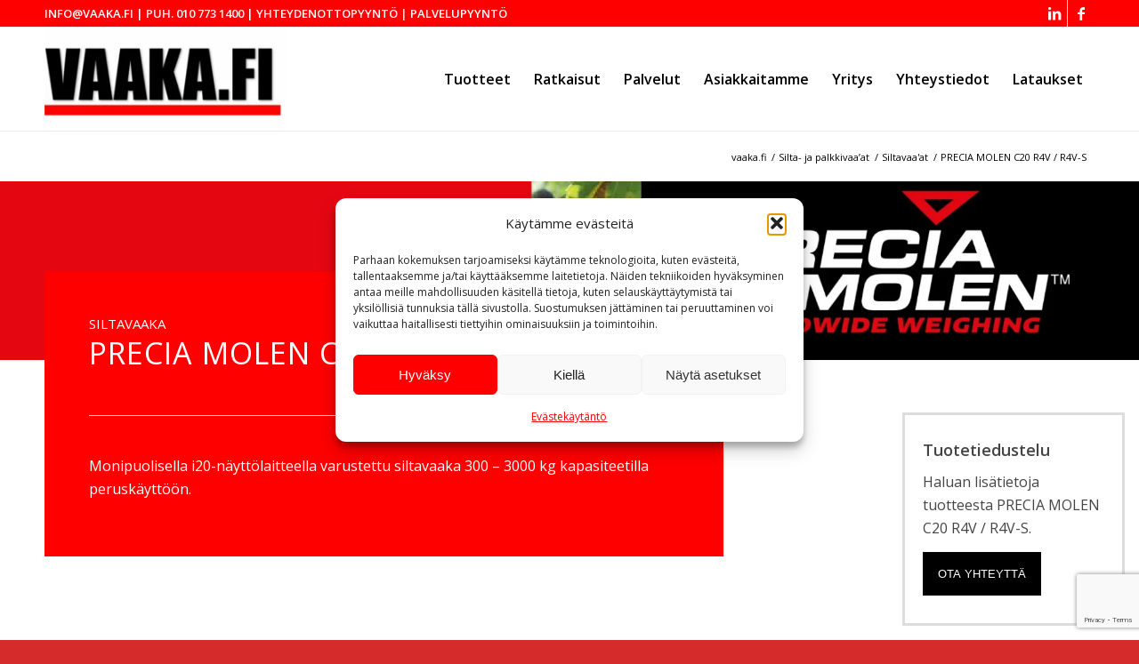

--- FILE ---
content_type: text/html; charset=UTF-8
request_url: https://vaaka.fi/tuote/precia-molen-c20-r4v/
body_size: 22776
content:
<!DOCTYPE html><html lang="fi" class="html_stretched responsive av-preloader-disabled  html_header_top html_logo_left html_main_nav_header html_menu_right html_large html_header_sticky html_header_shrinking html_header_topbar_active html_mobile_menu_phone html_header_searchicon_disabled html_content_align_center html_header_unstick_top_disabled html_header_stretch_disabled html_av-submenu-hidden html_av-submenu-display-click html_av-overlay-side html_av-overlay-side-classic html_av-submenu-clone html_entry_id_2438 av-cookies-no-cookie-consent av-no-preview av-default-lightbox html_text_menu_active av-mobile-menu-switch-default"><head><meta charset="UTF-8" /><meta name="viewport" content="width=device-width, initial-scale=1"><meta name='robots' content='index, follow, max-image-preview:large, max-snippet:-1, max-video-preview:-1' /><link media="all" href="https://vaaka.fi/wp-content/cache/autoptimize/css/autoptimize_eb1fa9346b6da5d31f5af277d1035aae.css" rel="stylesheet"><title>PRECIA MOLEN C20 R4V / R4V-S - Monipuolinen lavavaaka lattiavaaka</title><meta name="description" content="Laadukas siltavaaka, joka ominaisuuksiensa ja laajan optiovalikoiman avulla mukautuu useimpiin käyttöympäristöihin varastoissa ja tuotantotiloissa." /><link rel="canonical" href="https://vaaka.fi/tuote/precia-molen-c20-r4v/" /><meta property="og:locale" content="fi_FI" /><meta property="og:type" content="article" /><meta property="og:title" content="PRECIA MOLEN C20 R4V / R4V-S - Monipuolinen lavavaaka lattiavaaka" /><meta property="og:description" content="Laadukas siltavaaka, joka ominaisuuksiensa ja laajan optiovalikoiman avulla mukautuu useimpiin käyttöympäristöihin varastoissa ja tuotantotiloissa." /><meta property="og:url" content="https://vaaka.fi/tuote/precia-molen-c20-r4v/" /><meta property="og:site_name" content="Vaaka.fi - Mechaul Vaakalaitteet Oy" /><meta property="article:modified_time" content="2024-07-11T05:16:43+00:00" /><meta property="og:image" content="https://vaaka.fi/wp-content/uploads/PRECIA-C20R4V.jpg" /><meta property="og:image:width" content="800" /><meta property="og:image:height" content="800" /><meta property="og:image:type" content="image/jpeg" /><meta name="twitter:card" content="summary_large_image" /><meta name="twitter:label1" content="Arvioitu lukuaika" /><meta name="twitter:data1" content="2 minuuttia" /> <script type="application/ld+json" class="yoast-schema-graph">{"@context":"https://schema.org","@graph":[{"@type":"WebPage","@id":"https://vaaka.fi/tuote/precia-molen-c20-r4v/","url":"https://vaaka.fi/tuote/precia-molen-c20-r4v/","name":"PRECIA MOLEN C20 R4V / R4V-S - Monipuolinen lavavaaka lattiavaaka","isPartOf":{"@id":"https://vaaka.fi/#website"},"primaryImageOfPage":{"@id":"https://vaaka.fi/tuote/precia-molen-c20-r4v/#primaryimage"},"image":{"@id":"https://vaaka.fi/tuote/precia-molen-c20-r4v/#primaryimage"},"thumbnailUrl":"https://vaaka.fi/wp-content/uploads/PRECIA-C20R4V.jpg","datePublished":"2022-04-25T08:56:35+00:00","dateModified":"2024-07-11T05:16:43+00:00","description":"Laadukas siltavaaka, joka ominaisuuksiensa ja laajan optiovalikoiman avulla mukautuu useimpiin käyttöympäristöihin varastoissa ja tuotantotiloissa.","breadcrumb":{"@id":"https://vaaka.fi/tuote/precia-molen-c20-r4v/#breadcrumb"},"inLanguage":"fi","potentialAction":[{"@type":"ReadAction","target":["https://vaaka.fi/tuote/precia-molen-c20-r4v/"]}]},{"@type":"ImageObject","inLanguage":"fi","@id":"https://vaaka.fi/tuote/precia-molen-c20-r4v/#primaryimage","url":"https://vaaka.fi/wp-content/uploads/PRECIA-C20R4V.jpg","contentUrl":"https://vaaka.fi/wp-content/uploads/PRECIA-C20R4V.jpg","width":800,"height":800,"caption":"Siltavaaka ja monipuolinen näyttölaite ruostumattomasta teräksestä"},{"@type":"BreadcrumbList","@id":"https://vaaka.fi/tuote/precia-molen-c20-r4v/#breadcrumb","itemListElement":[{"@type":"ListItem","position":1,"name":"Home","item":"https://vaaka.fi/etusivu/"},{"@type":"ListItem","position":2,"name":"Tuotteet","item":"https://www.vaaka.fi/shop/"},{"@type":"ListItem","position":3,"name":"PRECIA MOLEN C20 R4V / R4V-S"}]},{"@type":"WebSite","@id":"https://vaaka.fi/#website","url":"https://vaaka.fi/","name":"Vaaka.fi - Mechaul Vaakalaitteet Oy","description":"Vaa&#039;at sekä punnituksen- ja tilavuudenmittauksen järjestelmät","publisher":{"@id":"https://vaaka.fi/#organization"},"potentialAction":[{"@type":"SearchAction","target":{"@type":"EntryPoint","urlTemplate":"https://vaaka.fi/?s={search_term_string}"},"query-input":{"@type":"PropertyValueSpecification","valueRequired":true,"valueName":"search_term_string"}}],"inLanguage":"fi"},{"@type":"Organization","@id":"https://vaaka.fi/#organization","name":"Vaaka.fi - Mechaul Vaakalaitteet Oy","url":"https://vaaka.fi/","logo":{"@type":"ImageObject","inLanguage":"fi","@id":"https://vaaka.fi/#/schema/logo/image/","url":"https://vaaka.fi/wp-content/uploads/uusi-logo-nettiin.jpg","contentUrl":"https://vaaka.fi/wp-content/uploads/uusi-logo-nettiin.jpg","width":576,"height":244,"caption":"Vaaka.fi - Mechaul Vaakalaitteet Oy"},"image":{"@id":"https://vaaka.fi/#/schema/logo/image/"}}]}</script> <link href='https://fonts.gstatic.com' crossorigin='anonymous' rel='preconnect' /><link rel="alternate" type="application/rss+xml" title="Vaaka.fi - Mechaul Vaakalaitteet Oy &raquo; syöte" href="https://vaaka.fi/feed/" /><link rel="alternate" type="application/rss+xml" title="Vaaka.fi - Mechaul Vaakalaitteet Oy &raquo; kommenttien syöte" href="https://vaaka.fi/comments/feed/" /><link rel="alternate" title="oEmbed (JSON)" type="application/json+oembed" href="https://vaaka.fi/wp-json/oembed/1.0/embed?url=https%3A%2F%2Fvaaka.fi%2Ftuote%2Fprecia-molen-c20-r4v%2F" /><link rel="alternate" title="oEmbed (XML)" type="text/xml+oembed" href="https://vaaka.fi/wp-json/oembed/1.0/embed?url=https%3A%2F%2Fvaaka.fi%2Ftuote%2Fprecia-molen-c20-r4v%2F&#038;format=xml" />  <script type='text/javascript'>(function() {

					/*	check if webfonts are disabled by user setting via cookie - or user must opt in.	*/
					var html = document.getElementsByTagName('html')[0];
					var cookie_check = html.className.indexOf('av-cookies-needs-opt-in') >= 0 || html.className.indexOf('av-cookies-can-opt-out') >= 0;
					var allow_continue = true;
					var silent_accept_cookie = html.className.indexOf('av-cookies-user-silent-accept') >= 0;

					if( cookie_check && ! silent_accept_cookie )
					{
						if( ! document.cookie.match(/aviaCookieConsent/) || html.className.indexOf('av-cookies-session-refused') >= 0 )
						{
							allow_continue = false;
						}
						else
						{
							if( ! document.cookie.match(/aviaPrivacyRefuseCookiesHideBar/) )
							{
								allow_continue = false;
							}
							else if( ! document.cookie.match(/aviaPrivacyEssentialCookiesEnabled/) )
							{
								allow_continue = false;
							}
							else if( document.cookie.match(/aviaPrivacyGoogleWebfontsDisabled/) )
							{
								allow_continue = false;
							}
						}
					}

					if( allow_continue )
					{
						var f = document.createElement('link');

						f.type 	= 'text/css';
						f.rel 	= 'stylesheet';
						f.href 	= 'https://fonts.googleapis.com/css?family=Open+Sans:400,600&display=auto';
						f.id 	= 'avia-google-webfont';

						document.getElementsByTagName('head')[0].appendChild(f);
					}
				})();</script> <style id='wp-img-auto-sizes-contain-inline-css' type='text/css'>img:is([sizes=auto i],[sizes^="auto," i]){contain-intrinsic-size:3000px 1500px}
/*# sourceURL=wp-img-auto-sizes-contain-inline-css */</style><style id='wp-block-library-inline-css' type='text/css'>:root{--wp-block-synced-color:#7a00df;--wp-block-synced-color--rgb:122,0,223;--wp-bound-block-color:var(--wp-block-synced-color);--wp-editor-canvas-background:#ddd;--wp-admin-theme-color:#007cba;--wp-admin-theme-color--rgb:0,124,186;--wp-admin-theme-color-darker-10:#006ba1;--wp-admin-theme-color-darker-10--rgb:0,107,160.5;--wp-admin-theme-color-darker-20:#005a87;--wp-admin-theme-color-darker-20--rgb:0,90,135;--wp-admin-border-width-focus:2px}@media (min-resolution:192dpi){:root{--wp-admin-border-width-focus:1.5px}}.wp-element-button{cursor:pointer}:root .has-very-light-gray-background-color{background-color:#eee}:root .has-very-dark-gray-background-color{background-color:#313131}:root .has-very-light-gray-color{color:#eee}:root .has-very-dark-gray-color{color:#313131}:root .has-vivid-green-cyan-to-vivid-cyan-blue-gradient-background{background:linear-gradient(135deg,#00d084,#0693e3)}:root .has-purple-crush-gradient-background{background:linear-gradient(135deg,#34e2e4,#4721fb 50%,#ab1dfe)}:root .has-hazy-dawn-gradient-background{background:linear-gradient(135deg,#faaca8,#dad0ec)}:root .has-subdued-olive-gradient-background{background:linear-gradient(135deg,#fafae1,#67a671)}:root .has-atomic-cream-gradient-background{background:linear-gradient(135deg,#fdd79a,#004a59)}:root .has-nightshade-gradient-background{background:linear-gradient(135deg,#330968,#31cdcf)}:root .has-midnight-gradient-background{background:linear-gradient(135deg,#020381,#2874fc)}:root{--wp--preset--font-size--normal:16px;--wp--preset--font-size--huge:42px}.has-regular-font-size{font-size:1em}.has-larger-font-size{font-size:2.625em}.has-normal-font-size{font-size:var(--wp--preset--font-size--normal)}.has-huge-font-size{font-size:var(--wp--preset--font-size--huge)}.has-text-align-center{text-align:center}.has-text-align-left{text-align:left}.has-text-align-right{text-align:right}.has-fit-text{white-space:nowrap!important}#end-resizable-editor-section{display:none}.aligncenter{clear:both}.items-justified-left{justify-content:flex-start}.items-justified-center{justify-content:center}.items-justified-right{justify-content:flex-end}.items-justified-space-between{justify-content:space-between}.screen-reader-text{border:0;clip-path:inset(50%);height:1px;margin:-1px;overflow:hidden;padding:0;position:absolute;width:1px;word-wrap:normal!important}.screen-reader-text:focus{background-color:#ddd;clip-path:none;color:#444;display:block;font-size:1em;height:auto;left:5px;line-height:normal;padding:15px 23px 14px;text-decoration:none;top:5px;width:auto;z-index:100000}html :where(.has-border-color){border-style:solid}html :where([style*=border-top-color]){border-top-style:solid}html :where([style*=border-right-color]){border-right-style:solid}html :where([style*=border-bottom-color]){border-bottom-style:solid}html :where([style*=border-left-color]){border-left-style:solid}html :where([style*=border-width]){border-style:solid}html :where([style*=border-top-width]){border-top-style:solid}html :where([style*=border-right-width]){border-right-style:solid}html :where([style*=border-bottom-width]){border-bottom-style:solid}html :where([style*=border-left-width]){border-left-style:solid}html :where(img[class*=wp-image-]){height:auto;max-width:100%}:where(figure){margin:0 0 1em}html :where(.is-position-sticky){--wp-admin--admin-bar--position-offset:var(--wp-admin--admin-bar--height,0px)}@media screen and (max-width:600px){html :where(.is-position-sticky){--wp-admin--admin-bar--position-offset:0px}}

/*# sourceURL=wp-block-library-inline-css */</style><style id='global-styles-inline-css' type='text/css'>:root{--wp--preset--aspect-ratio--square: 1;--wp--preset--aspect-ratio--4-3: 4/3;--wp--preset--aspect-ratio--3-4: 3/4;--wp--preset--aspect-ratio--3-2: 3/2;--wp--preset--aspect-ratio--2-3: 2/3;--wp--preset--aspect-ratio--16-9: 16/9;--wp--preset--aspect-ratio--9-16: 9/16;--wp--preset--color--black: #000000;--wp--preset--color--cyan-bluish-gray: #abb8c3;--wp--preset--color--white: #ffffff;--wp--preset--color--pale-pink: #f78da7;--wp--preset--color--vivid-red: #cf2e2e;--wp--preset--color--luminous-vivid-orange: #ff6900;--wp--preset--color--luminous-vivid-amber: #fcb900;--wp--preset--color--light-green-cyan: #7bdcb5;--wp--preset--color--vivid-green-cyan: #00d084;--wp--preset--color--pale-cyan-blue: #8ed1fc;--wp--preset--color--vivid-cyan-blue: #0693e3;--wp--preset--color--vivid-purple: #9b51e0;--wp--preset--color--metallic-red: #b02b2c;--wp--preset--color--maximum-yellow-red: #edae44;--wp--preset--color--yellow-sun: #eeee22;--wp--preset--color--palm-leaf: #83a846;--wp--preset--color--aero: #7bb0e7;--wp--preset--color--old-lavender: #745f7e;--wp--preset--color--steel-teal: #5f8789;--wp--preset--color--raspberry-pink: #d65799;--wp--preset--color--medium-turquoise: #4ecac2;--wp--preset--gradient--vivid-cyan-blue-to-vivid-purple: linear-gradient(135deg,rgb(6,147,227) 0%,rgb(155,81,224) 100%);--wp--preset--gradient--light-green-cyan-to-vivid-green-cyan: linear-gradient(135deg,rgb(122,220,180) 0%,rgb(0,208,130) 100%);--wp--preset--gradient--luminous-vivid-amber-to-luminous-vivid-orange: linear-gradient(135deg,rgb(252,185,0) 0%,rgb(255,105,0) 100%);--wp--preset--gradient--luminous-vivid-orange-to-vivid-red: linear-gradient(135deg,rgb(255,105,0) 0%,rgb(207,46,46) 100%);--wp--preset--gradient--very-light-gray-to-cyan-bluish-gray: linear-gradient(135deg,rgb(238,238,238) 0%,rgb(169,184,195) 100%);--wp--preset--gradient--cool-to-warm-spectrum: linear-gradient(135deg,rgb(74,234,220) 0%,rgb(151,120,209) 20%,rgb(207,42,186) 40%,rgb(238,44,130) 60%,rgb(251,105,98) 80%,rgb(254,248,76) 100%);--wp--preset--gradient--blush-light-purple: linear-gradient(135deg,rgb(255,206,236) 0%,rgb(152,150,240) 100%);--wp--preset--gradient--blush-bordeaux: linear-gradient(135deg,rgb(254,205,165) 0%,rgb(254,45,45) 50%,rgb(107,0,62) 100%);--wp--preset--gradient--luminous-dusk: linear-gradient(135deg,rgb(255,203,112) 0%,rgb(199,81,192) 50%,rgb(65,88,208) 100%);--wp--preset--gradient--pale-ocean: linear-gradient(135deg,rgb(255,245,203) 0%,rgb(182,227,212) 50%,rgb(51,167,181) 100%);--wp--preset--gradient--electric-grass: linear-gradient(135deg,rgb(202,248,128) 0%,rgb(113,206,126) 100%);--wp--preset--gradient--midnight: linear-gradient(135deg,rgb(2,3,129) 0%,rgb(40,116,252) 100%);--wp--preset--font-size--small: 1rem;--wp--preset--font-size--medium: 1.125rem;--wp--preset--font-size--large: 1.75rem;--wp--preset--font-size--x-large: clamp(1.75rem, 3vw, 2.25rem);--wp--preset--spacing--20: 0.44rem;--wp--preset--spacing--30: 0.67rem;--wp--preset--spacing--40: 1rem;--wp--preset--spacing--50: 1.5rem;--wp--preset--spacing--60: 2.25rem;--wp--preset--spacing--70: 3.38rem;--wp--preset--spacing--80: 5.06rem;--wp--preset--shadow--natural: 6px 6px 9px rgba(0, 0, 0, 0.2);--wp--preset--shadow--deep: 12px 12px 50px rgba(0, 0, 0, 0.4);--wp--preset--shadow--sharp: 6px 6px 0px rgba(0, 0, 0, 0.2);--wp--preset--shadow--outlined: 6px 6px 0px -3px rgb(255, 255, 255), 6px 6px rgb(0, 0, 0);--wp--preset--shadow--crisp: 6px 6px 0px rgb(0, 0, 0);}:root { --wp--style--global--content-size: 800px;--wp--style--global--wide-size: 1130px; }:where(body) { margin: 0; }.wp-site-blocks > .alignleft { float: left; margin-right: 2em; }.wp-site-blocks > .alignright { float: right; margin-left: 2em; }.wp-site-blocks > .aligncenter { justify-content: center; margin-left: auto; margin-right: auto; }:where(.is-layout-flex){gap: 0.5em;}:where(.is-layout-grid){gap: 0.5em;}.is-layout-flow > .alignleft{float: left;margin-inline-start: 0;margin-inline-end: 2em;}.is-layout-flow > .alignright{float: right;margin-inline-start: 2em;margin-inline-end: 0;}.is-layout-flow > .aligncenter{margin-left: auto !important;margin-right: auto !important;}.is-layout-constrained > .alignleft{float: left;margin-inline-start: 0;margin-inline-end: 2em;}.is-layout-constrained > .alignright{float: right;margin-inline-start: 2em;margin-inline-end: 0;}.is-layout-constrained > .aligncenter{margin-left: auto !important;margin-right: auto !important;}.is-layout-constrained > :where(:not(.alignleft):not(.alignright):not(.alignfull)){max-width: var(--wp--style--global--content-size);margin-left: auto !important;margin-right: auto !important;}.is-layout-constrained > .alignwide{max-width: var(--wp--style--global--wide-size);}body .is-layout-flex{display: flex;}.is-layout-flex{flex-wrap: wrap;align-items: center;}.is-layout-flex > :is(*, div){margin: 0;}body .is-layout-grid{display: grid;}.is-layout-grid > :is(*, div){margin: 0;}body{padding-top: 0px;padding-right: 0px;padding-bottom: 0px;padding-left: 0px;}a:where(:not(.wp-element-button)){text-decoration: underline;}:root :where(.wp-element-button, .wp-block-button__link){background-color: #32373c;border-width: 0;color: #fff;font-family: inherit;font-size: inherit;font-style: inherit;font-weight: inherit;letter-spacing: inherit;line-height: inherit;padding-top: calc(0.667em + 2px);padding-right: calc(1.333em + 2px);padding-bottom: calc(0.667em + 2px);padding-left: calc(1.333em + 2px);text-decoration: none;text-transform: inherit;}.has-black-color{color: var(--wp--preset--color--black) !important;}.has-cyan-bluish-gray-color{color: var(--wp--preset--color--cyan-bluish-gray) !important;}.has-white-color{color: var(--wp--preset--color--white) !important;}.has-pale-pink-color{color: var(--wp--preset--color--pale-pink) !important;}.has-vivid-red-color{color: var(--wp--preset--color--vivid-red) !important;}.has-luminous-vivid-orange-color{color: var(--wp--preset--color--luminous-vivid-orange) !important;}.has-luminous-vivid-amber-color{color: var(--wp--preset--color--luminous-vivid-amber) !important;}.has-light-green-cyan-color{color: var(--wp--preset--color--light-green-cyan) !important;}.has-vivid-green-cyan-color{color: var(--wp--preset--color--vivid-green-cyan) !important;}.has-pale-cyan-blue-color{color: var(--wp--preset--color--pale-cyan-blue) !important;}.has-vivid-cyan-blue-color{color: var(--wp--preset--color--vivid-cyan-blue) !important;}.has-vivid-purple-color{color: var(--wp--preset--color--vivid-purple) !important;}.has-metallic-red-color{color: var(--wp--preset--color--metallic-red) !important;}.has-maximum-yellow-red-color{color: var(--wp--preset--color--maximum-yellow-red) !important;}.has-yellow-sun-color{color: var(--wp--preset--color--yellow-sun) !important;}.has-palm-leaf-color{color: var(--wp--preset--color--palm-leaf) !important;}.has-aero-color{color: var(--wp--preset--color--aero) !important;}.has-old-lavender-color{color: var(--wp--preset--color--old-lavender) !important;}.has-steel-teal-color{color: var(--wp--preset--color--steel-teal) !important;}.has-raspberry-pink-color{color: var(--wp--preset--color--raspberry-pink) !important;}.has-medium-turquoise-color{color: var(--wp--preset--color--medium-turquoise) !important;}.has-black-background-color{background-color: var(--wp--preset--color--black) !important;}.has-cyan-bluish-gray-background-color{background-color: var(--wp--preset--color--cyan-bluish-gray) !important;}.has-white-background-color{background-color: var(--wp--preset--color--white) !important;}.has-pale-pink-background-color{background-color: var(--wp--preset--color--pale-pink) !important;}.has-vivid-red-background-color{background-color: var(--wp--preset--color--vivid-red) !important;}.has-luminous-vivid-orange-background-color{background-color: var(--wp--preset--color--luminous-vivid-orange) !important;}.has-luminous-vivid-amber-background-color{background-color: var(--wp--preset--color--luminous-vivid-amber) !important;}.has-light-green-cyan-background-color{background-color: var(--wp--preset--color--light-green-cyan) !important;}.has-vivid-green-cyan-background-color{background-color: var(--wp--preset--color--vivid-green-cyan) !important;}.has-pale-cyan-blue-background-color{background-color: var(--wp--preset--color--pale-cyan-blue) !important;}.has-vivid-cyan-blue-background-color{background-color: var(--wp--preset--color--vivid-cyan-blue) !important;}.has-vivid-purple-background-color{background-color: var(--wp--preset--color--vivid-purple) !important;}.has-metallic-red-background-color{background-color: var(--wp--preset--color--metallic-red) !important;}.has-maximum-yellow-red-background-color{background-color: var(--wp--preset--color--maximum-yellow-red) !important;}.has-yellow-sun-background-color{background-color: var(--wp--preset--color--yellow-sun) !important;}.has-palm-leaf-background-color{background-color: var(--wp--preset--color--palm-leaf) !important;}.has-aero-background-color{background-color: var(--wp--preset--color--aero) !important;}.has-old-lavender-background-color{background-color: var(--wp--preset--color--old-lavender) !important;}.has-steel-teal-background-color{background-color: var(--wp--preset--color--steel-teal) !important;}.has-raspberry-pink-background-color{background-color: var(--wp--preset--color--raspberry-pink) !important;}.has-medium-turquoise-background-color{background-color: var(--wp--preset--color--medium-turquoise) !important;}.has-black-border-color{border-color: var(--wp--preset--color--black) !important;}.has-cyan-bluish-gray-border-color{border-color: var(--wp--preset--color--cyan-bluish-gray) !important;}.has-white-border-color{border-color: var(--wp--preset--color--white) !important;}.has-pale-pink-border-color{border-color: var(--wp--preset--color--pale-pink) !important;}.has-vivid-red-border-color{border-color: var(--wp--preset--color--vivid-red) !important;}.has-luminous-vivid-orange-border-color{border-color: var(--wp--preset--color--luminous-vivid-orange) !important;}.has-luminous-vivid-amber-border-color{border-color: var(--wp--preset--color--luminous-vivid-amber) !important;}.has-light-green-cyan-border-color{border-color: var(--wp--preset--color--light-green-cyan) !important;}.has-vivid-green-cyan-border-color{border-color: var(--wp--preset--color--vivid-green-cyan) !important;}.has-pale-cyan-blue-border-color{border-color: var(--wp--preset--color--pale-cyan-blue) !important;}.has-vivid-cyan-blue-border-color{border-color: var(--wp--preset--color--vivid-cyan-blue) !important;}.has-vivid-purple-border-color{border-color: var(--wp--preset--color--vivid-purple) !important;}.has-metallic-red-border-color{border-color: var(--wp--preset--color--metallic-red) !important;}.has-maximum-yellow-red-border-color{border-color: var(--wp--preset--color--maximum-yellow-red) !important;}.has-yellow-sun-border-color{border-color: var(--wp--preset--color--yellow-sun) !important;}.has-palm-leaf-border-color{border-color: var(--wp--preset--color--palm-leaf) !important;}.has-aero-border-color{border-color: var(--wp--preset--color--aero) !important;}.has-old-lavender-border-color{border-color: var(--wp--preset--color--old-lavender) !important;}.has-steel-teal-border-color{border-color: var(--wp--preset--color--steel-teal) !important;}.has-raspberry-pink-border-color{border-color: var(--wp--preset--color--raspberry-pink) !important;}.has-medium-turquoise-border-color{border-color: var(--wp--preset--color--medium-turquoise) !important;}.has-vivid-cyan-blue-to-vivid-purple-gradient-background{background: var(--wp--preset--gradient--vivid-cyan-blue-to-vivid-purple) !important;}.has-light-green-cyan-to-vivid-green-cyan-gradient-background{background: var(--wp--preset--gradient--light-green-cyan-to-vivid-green-cyan) !important;}.has-luminous-vivid-amber-to-luminous-vivid-orange-gradient-background{background: var(--wp--preset--gradient--luminous-vivid-amber-to-luminous-vivid-orange) !important;}.has-luminous-vivid-orange-to-vivid-red-gradient-background{background: var(--wp--preset--gradient--luminous-vivid-orange-to-vivid-red) !important;}.has-very-light-gray-to-cyan-bluish-gray-gradient-background{background: var(--wp--preset--gradient--very-light-gray-to-cyan-bluish-gray) !important;}.has-cool-to-warm-spectrum-gradient-background{background: var(--wp--preset--gradient--cool-to-warm-spectrum) !important;}.has-blush-light-purple-gradient-background{background: var(--wp--preset--gradient--blush-light-purple) !important;}.has-blush-bordeaux-gradient-background{background: var(--wp--preset--gradient--blush-bordeaux) !important;}.has-luminous-dusk-gradient-background{background: var(--wp--preset--gradient--luminous-dusk) !important;}.has-pale-ocean-gradient-background{background: var(--wp--preset--gradient--pale-ocean) !important;}.has-electric-grass-gradient-background{background: var(--wp--preset--gradient--electric-grass) !important;}.has-midnight-gradient-background{background: var(--wp--preset--gradient--midnight) !important;}.has-small-font-size{font-size: var(--wp--preset--font-size--small) !important;}.has-medium-font-size{font-size: var(--wp--preset--font-size--medium) !important;}.has-large-font-size{font-size: var(--wp--preset--font-size--large) !important;}.has-x-large-font-size{font-size: var(--wp--preset--font-size--x-large) !important;}
/*# sourceURL=global-styles-inline-css */</style><style id='woocommerce-inline-inline-css' type='text/css'>.woocommerce form .form-row .required { visibility: visible; }
/*# sourceURL=woocommerce-inline-inline-css */</style><link rel='stylesheet' id='avia-merged-styles-css' href='https://vaaka.fi/wp-content/cache/autoptimize/css/autoptimize_single_2253d520664006d1cf917116474a7967.css' type='text/css' media='all' /><link rel='stylesheet' id='avia-single-post-2438-css' href='https://vaaka.fi/wp-content/cache/autoptimize/css/autoptimize_single_ea91d60ddf8960f178c7c67fd05f6d21.css' type='text/css' media='all' /> <script type="text/javascript" src="https://vaaka.fi/wp-includes/js/jquery/jquery.min.js" id="jquery-core-js"></script> <script type="text/javascript" src="https://vaaka.fi/wp-includes/js/jquery/jquery-migrate.min.js" id="jquery-migrate-js"></script> <script type="text/javascript" src="https://vaaka.fi/wp-content/plugins/woocommerce/assets/js/js-cookie/js.cookie.min.js" id="wc-js-cookie-js" defer="defer" data-wp-strategy="defer"></script> <script type="text/javascript" id="wc-cart-fragments-js-extra">var wc_cart_fragments_params = {"ajax_url":"/wp-admin/admin-ajax.php","wc_ajax_url":"/?wc-ajax=%%endpoint%%","cart_hash_key":"wc_cart_hash_2263ac39a97af68ee2976982e5f733b9","fragment_name":"wc_fragments_2263ac39a97af68ee2976982e5f733b9","request_timeout":"5000"};
//# sourceURL=wc-cart-fragments-js-extra</script> <script type="text/javascript" src="https://vaaka.fi/wp-content/plugins/woocommerce/assets/js/frontend/cart-fragments.min.js" id="wc-cart-fragments-js" defer="defer" data-wp-strategy="defer"></script> <script type="text/javascript" src="https://vaaka.fi/wp-content/plugins/woocommerce/assets/js/jquery-blockui/jquery.blockUI.min.js" id="wc-jquery-blockui-js" defer="defer" data-wp-strategy="defer"></script> <script type="text/javascript" id="wc-add-to-cart-js-extra">var wc_add_to_cart_params = {"ajax_url":"/wp-admin/admin-ajax.php","wc_ajax_url":"/?wc-ajax=%%endpoint%%","i18n_view_cart":"N\u00e4yt\u00e4 ostoskori","cart_url":"https://vaaka.fi","is_cart":"","cart_redirect_after_add":"no"};
//# sourceURL=wc-add-to-cart-js-extra</script> <script type="text/javascript" src="https://vaaka.fi/wp-content/plugins/woocommerce/assets/js/frontend/add-to-cart.min.js" id="wc-add-to-cart-js" defer="defer" data-wp-strategy="defer"></script> <script type="text/javascript" id="wc-single-product-js-extra">var wc_single_product_params = {"i18n_required_rating_text":"Valitse arvostelu, ole hyv\u00e4.","i18n_rating_options":["1/5 t\u00e4hte\u00e4","2/5 t\u00e4hte\u00e4","3/5 t\u00e4hte\u00e4","4/5 t\u00e4hte\u00e4","5/5 t\u00e4hte\u00e4"],"i18n_product_gallery_trigger_text":"View full-screen image gallery","review_rating_required":"yes","flexslider":{"rtl":false,"animation":"slide","smoothHeight":true,"directionNav":false,"controlNav":"thumbnails","slideshow":false,"animationSpeed":500,"animationLoop":false,"allowOneSlide":false},"zoom_enabled":"","zoom_options":[],"photoswipe_enabled":"","photoswipe_options":{"shareEl":false,"closeOnScroll":false,"history":false,"hideAnimationDuration":0,"showAnimationDuration":0},"flexslider_enabled":""};
//# sourceURL=wc-single-product-js-extra</script> <script type="text/javascript" src="https://vaaka.fi/wp-content/plugins/woocommerce/assets/js/frontend/single-product.min.js" id="wc-single-product-js" defer="defer" data-wp-strategy="defer"></script> <script type="text/javascript" id="woocommerce-js-extra">var woocommerce_params = {"ajax_url":"/wp-admin/admin-ajax.php","wc_ajax_url":"/?wc-ajax=%%endpoint%%","i18n_password_show":"N\u00e4yt\u00e4 salasana","i18n_password_hide":"Piilota salasana"};
//# sourceURL=woocommerce-js-extra</script> <script type="text/javascript" src="https://vaaka.fi/wp-content/plugins/woocommerce/assets/js/frontend/woocommerce.min.js" id="woocommerce-js" defer="defer" data-wp-strategy="defer"></script> <script type="text/javascript" src="https://vaaka.fi/wp-content/uploads/dynamic_avia/avia-head-scripts-df7886ac2fb9574a410d05285be45af0.js" id="avia-head-scripts-js"></script> <link rel="https://api.w.org/" href="https://vaaka.fi/wp-json/" /><link rel="alternate" title="JSON" type="application/json" href="https://vaaka.fi/wp-json/wp/v2/product/2438" /><link rel="EditURI" type="application/rsd+xml" title="RSD" href="https://vaaka.fi/xmlrpc.php?rsd" /><meta name="generator" content="WordPress 6.9" /><meta name="generator" content="WooCommerce 10.4.3" /><link rel='shortlink' href='https://vaaka.fi/?p=2438' /><style>.cmplz-hidden {
					display: none !important;
				}</style><link rel="icon" href="https://vaaka.fi/wp-content/uploads/fav.png" type="image/png"> <!--[if lt IE 9]><script src="https://vaaka.fi/wp-content/themes/enfold/js/html5shiv.js"></script><![endif]--><link rel="profile" href="https://gmpg.org/xfn/11" /><link rel="alternate" type="application/rss+xml" title="Vaaka.fi - Mechaul Vaakalaitteet Oy RSS2 Feed" href="https://vaaka.fi/feed/" /><link rel="pingback" href="https://vaaka.fi/xmlrpc.php" /> <noscript><style>.woocommerce-product-gallery{ opacity: 1 !important; }</style></noscript>  <script type="text/javascript">'use strict';var avia_is_mobile=!1;if(/Android|webOS|iPhone|iPad|iPod|BlackBerry|IEMobile|Opera Mini/i.test(navigator.userAgent)&&'ontouchstart' in document.documentElement){avia_is_mobile=!0;document.documentElement.className+=' avia_mobile '}
else{document.documentElement.className+=' avia_desktop '};document.documentElement.className+=' js_active ';(function(){var e=['-webkit-','-moz-','-ms-',''],n='',o=!1,a=!1;for(var t in e){if(e[t]+'transform' in document.documentElement.style){o=!0;n=e[t]+'transform'};if(e[t]+'perspective' in document.documentElement.style){a=!0}};if(o){document.documentElement.className+=' avia_transform '};if(a){document.documentElement.className+=' avia_transform3d '};if(typeof document.getElementsByClassName=='function'&&typeof document.documentElement.getBoundingClientRect=='function'&&avia_is_mobile==!1){if(n&&window.innerHeight>0){setTimeout(function(){var e=0,o={},a=0,t=document.getElementsByClassName('av-parallax'),i=window.pageYOffset||document.documentElement.scrollTop;for(e=0;e<t.length;e++){t[e].style.top='0px';o=t[e].getBoundingClientRect();a=Math.ceil((window.innerHeight+i-o.top)*0.3);t[e].style[n]='translate(0px, '+a+'px)';t[e].style.top='auto';t[e].className+=' enabled-parallax '}},50)}}})();</script><style type="text/css">@font-face {font-family: 'entypo-fontello-enfold'; font-weight: normal; font-style: normal; font-display: auto;
		src: url('https://vaaka.fi/wp-content/themes/enfold/config-templatebuilder/avia-template-builder/assets/fonts/entypo-fontello-enfold/entypo-fontello-enfold.woff2') format('woff2'),
		url('https://vaaka.fi/wp-content/themes/enfold/config-templatebuilder/avia-template-builder/assets/fonts/entypo-fontello-enfold/entypo-fontello-enfold.woff') format('woff'),
		url('https://vaaka.fi/wp-content/themes/enfold/config-templatebuilder/avia-template-builder/assets/fonts/entypo-fontello-enfold/entypo-fontello-enfold.ttf') format('truetype'),
		url('https://vaaka.fi/wp-content/themes/enfold/config-templatebuilder/avia-template-builder/assets/fonts/entypo-fontello-enfold/entypo-fontello-enfold.svg#entypo-fontello-enfold') format('svg'),
		url('https://vaaka.fi/wp-content/themes/enfold/config-templatebuilder/avia-template-builder/assets/fonts/entypo-fontello-enfold/entypo-fontello-enfold.eot'),
		url('https://vaaka.fi/wp-content/themes/enfold/config-templatebuilder/avia-template-builder/assets/fonts/entypo-fontello-enfold/entypo-fontello-enfold.eot?#iefix') format('embedded-opentype');
		}

		#top .avia-font-entypo-fontello-enfold, body .avia-font-entypo-fontello-enfold, html body [data-av_iconfont='entypo-fontello-enfold']:before{ font-family: 'entypo-fontello-enfold'; }
		
		@font-face {font-family: 'entypo-fontello'; font-weight: normal; font-style: normal; font-display: auto;
		src: url('https://vaaka.fi/wp-content/themes/enfold/config-templatebuilder/avia-template-builder/assets/fonts/entypo-fontello/entypo-fontello.woff2') format('woff2'),
		url('https://vaaka.fi/wp-content/themes/enfold/config-templatebuilder/avia-template-builder/assets/fonts/entypo-fontello/entypo-fontello.woff') format('woff'),
		url('https://vaaka.fi/wp-content/themes/enfold/config-templatebuilder/avia-template-builder/assets/fonts/entypo-fontello/entypo-fontello.ttf') format('truetype'),
		url('https://vaaka.fi/wp-content/themes/enfold/config-templatebuilder/avia-template-builder/assets/fonts/entypo-fontello/entypo-fontello.svg#entypo-fontello') format('svg'),
		url('https://vaaka.fi/wp-content/themes/enfold/config-templatebuilder/avia-template-builder/assets/fonts/entypo-fontello/entypo-fontello.eot'),
		url('https://vaaka.fi/wp-content/themes/enfold/config-templatebuilder/avia-template-builder/assets/fonts/entypo-fontello/entypo-fontello.eot?#iefix') format('embedded-opentype');
		}

		#top .avia-font-entypo-fontello, body .avia-font-entypo-fontello, html body [data-av_iconfont='entypo-fontello']:before{ font-family: 'entypo-fontello'; }</style></head><body data-cmplz=1 id="top" class="wp-singular product-template-default single single-product postid-2438 wp-theme-enfold wp-child-theme-enfold-child stretched rtl_columns av-curtain-numeric open_sans  theme-enfold woocommerce woocommerce-page woocommerce-no-js post-type-product product_type-simple product_cat-silta-ja-palkkivaaat product_cat-siltavaaat avia-responsive-images-support avia-woocommerce-30 product" itemscope="itemscope" itemtype="https://schema.org/WebPage" ><div id='wrap_all'><header id='header' class='all_colors header_color light_bg_color  av_header_top av_logo_left av_main_nav_header av_menu_right av_large av_header_sticky av_header_shrinking av_header_stretch_disabled av_mobile_menu_phone av_header_searchicon_disabled av_header_unstick_top_disabled av_bottom_nav_disabled  av_header_border_disabled' aria-label="Header" data-av_shrink_factor='50' role="banner" itemscope="itemscope" itemtype="https://schema.org/WPHeader" ><div id='header_meta' class='container_wrap container_wrap_meta  av_icon_active_right av_extra_header_active av_phone_active_left av_entry_id_2438'><div class='container'><ul class='noLightbox social_bookmarks icon_count_2'><li class='social_bookmarks_linkedin av-social-link-linkedin social_icon_1 avia_social_iconfont'><a  target="_blank" aria-label="Link to LinkedIn" href='https://www.linkedin.com/company/mechaul-vaakalaitteet-oy/' data-av_icon='' data-av_iconfont='entypo-fontello' title="Link to LinkedIn" desc="Link to LinkedIn" title='Link to LinkedIn'><span class='avia_hidden_link_text'>Link to LinkedIn</span></a></li><li class='social_bookmarks_facebook av-social-link-facebook social_icon_2 avia_social_iconfont'><a  target="_blank" aria-label="Link to Facebook" href='https://www.facebook.com/profile.php?id=100084549826833' data-av_icon='' data-av_iconfont='entypo-fontello' title="Link to Facebook" desc="Link to Facebook" title='Link to Facebook'><span class='avia_hidden_link_text'>Link to Facebook</span></a></li></ul><div class='phone-info '><div><a href="mailto:info@vaaka.fi">info@vaaka.fi</a> <a href="tel:0107731400"> | puh. 010 773 1400</a> <a href="https://vaaka.fi/yhteydenottolomake/"> |  Yhteydenottopyyntö</a> <a href="https://vaaka.fi/huoltotilauslomake/"> | Palvelupyyntö</a></div></div></div></div><div  id='header_main' class='container_wrap container_wrap_logo'><ul  class = 'menu-item cart_dropdown ' data-success='was added to the cart'><li class="cart_dropdown_first"><a class='cart_dropdown_link avia-svg-icon avia-font-svg_entypo-fontello' href='https://vaaka.fi'><div class="av-cart-container" data-av_svg_icon='basket' data-av_iconset='svg_entypo-fontello'><svg version="1.1" xmlns="http://www.w3.org/2000/svg" width="29" height="32" viewBox="0 0 29 32" preserveAspectRatio="xMidYMid meet" aria-labelledby='av-svg-title-1' aria-describedby='av-svg-desc-1' role="graphics-symbol" aria-hidden="true"><title id='av-svg-title-1'>Shopping Cart</title> <desc id='av-svg-desc-1'>Shopping Cart</desc> <path d="M4.8 27.2q0-1.28 0.96-2.24t2.24-0.96q1.344 0 2.272 0.96t0.928 2.24q0 1.344-0.928 2.272t-2.272 0.928q-1.28 0-2.24-0.928t-0.96-2.272zM20.8 27.2q0-1.28 0.96-2.24t2.24-0.96q1.344 0 2.272 0.96t0.928 2.24q0 1.344-0.928 2.272t-2.272 0.928q-1.28 0-2.24-0.928t-0.96-2.272zM10.496 19.648q-1.152 0.32-1.088 0.736t1.408 0.416h17.984v2.432q0 0.64-0.64 0.64h-20.928q-0.64 0-0.64-0.64v-2.432l-0.32-1.472-3.136-14.528h-3.136v-2.56q0-0.64 0.64-0.64h4.992q0.64 0 0.64 0.64v2.752h22.528v8.768q0 0.704-0.576 0.832z"></path> </svg></div><span class='av-cart-counter '>0</span><span class="avia_hidden_link_text">Shopping Cart</span></a><div class="dropdown_widget dropdown_widget_cart"><div class="avia-arrow"></div><div class="widget_shopping_cart_content"></div></div></li></ul><div class='container av-logo-container'><div class='inner-container'><span class='logo avia-standard-logo'><a href='https://vaaka.fi/' class='' aria-label='Vaaka.fi - Mechaul Vaakalaitteet Oy' ><img src="https://vaaka.fi/wp-content/uploads/uusi-logo-nettiin-300x127.jpg" height="100" width="300" alt='Vaaka.fi - Mechaul Vaakalaitteet Oy' title='' /></a></span><nav class='main_menu' data-selectname='Select a page'  role="navigation" itemscope="itemscope" itemtype="https://schema.org/SiteNavigationElement" ><div class="avia-menu av-main-nav-wrap"><ul role="menu" class="menu av-main-nav" id="avia-menu"><li role="menuitem" id="menu-item-328" class="menu-item menu-item-type-post_type menu-item-object-page menu-item-has-children menu-item-mega-parent  menu-item-top-level menu-item-top-level-1"><a href="https://vaaka.fi/tuotteet/" itemprop="url" tabindex="0"><span class="avia-bullet"></span><span class="avia-menu-text">Tuotteet</span><span class="avia-menu-fx"><span class="avia-arrow-wrap"><span class="avia-arrow"></span></span></span></a><div class='avia_mega_div avia_mega6 twelve units'><ul class="sub-menu"><li role="menuitem" id="menu-item-333" class="menu-item menu-item-type-post_type menu-item-object-page menu-item-has-children avia_mega_menu_columns_6 three units  avia_mega_menu_columns_first"><span class='mega_menu_title heading-color av-special-font'><a href='https://vaaka.fi/tuotteet/punnitsevat-haarukkavaunut/'>Punnitsevat haarukkavaunut</a></span><ul class="sub-menu"><li role="menuitem" id="menu-item-337" class="menu-item menu-item-type-post_type menu-item-object-page"><a href="https://vaaka.fi/tuotteet/punnitsevat-haarukkavaunut/ravas-mallisto/" itemprop="url" tabindex="0"><span class="avia-bullet"></span><span class="avia-menu-text">RAVAS-mallisto</span></a></li><li role="menuitem" id="menu-item-428" class="menu-item menu-item-type-post_type menu-item-object-page"><a href="https://vaaka.fi/tuotteet/punnitsevat-haarukkavaunut/proline-mallisto/" itemprop="url" tabindex="0"><span class="avia-bullet"></span><span class="avia-menu-text">ProLine-mallisto</span></a></li><li role="menuitem" id="menu-item-419" class="menu-item menu-item-type-post_type menu-item-object-page"><a href="https://vaaka.fi/tuotteet/punnitsevat-haarukkavaunut/rajahdysvaarallisiin-tiloihin/" itemprop="url" tabindex="0"><span class="avia-bullet"></span><span class="avia-menu-text">Räjähdysvaarallisiin tiloihin</span></a></li><li role="menuitem" id="menu-item-2460" class="menu-item menu-item-type-post_type menu-item-object-page"><a href="https://vaaka.fi/tuotteet/punnitsevat-haarukkavaunut/ruostumattomat-mallit/" itemprop="url" tabindex="0"><span class="avia-bullet"></span><span class="avia-menu-text">Ruostumattomat mallit</span></a></li><li role="menuitem" id="menu-item-479" class="menu-item menu-item-type-post_type menu-item-object-page"><a href="https://vaaka.fi/tuotteet/punnitsevat-haarukkavaunut/ergo-mallit/" itemprop="url" tabindex="0"><span class="avia-bullet"></span><span class="avia-menu-text">Ergo-mallisto</span></a></li></ul></li><li role="menuitem" id="menu-item-484" class="menu-item menu-item-type-post_type menu-item-object-page menu-item-has-children avia_mega_menu_columns_6 three units "><span class='mega_menu_title heading-color av-special-font'><a href='https://vaaka.fi/tuotteet/trukkivaaat/'>Vaa’at haarukkatrukkeihin</a></span><ul class="sub-menu"><li role="menuitem" id="menu-item-490" class="menu-item menu-item-type-post_type menu-item-object-page"><a href="https://vaaka.fi/tuotteet/trukkivaaat/iforks/" itemprop="url" tabindex="0"><span class="avia-bullet"></span><span class="avia-menu-text">iFORKS</span></a></li><li role="menuitem" id="menu-item-504" class="menu-item menu-item-type-post_type menu-item-object-page"><a href="https://vaaka.fi/tuotteet/trukkivaaat/punnitus-nostohydrauliikasta/" itemprop="url" tabindex="0"><span class="avia-bullet"></span><span class="avia-menu-text">Punnitus nostohydrauliikasta</span></a></li><li role="menuitem" id="menu-item-526" class="menu-item menu-item-type-post_type menu-item-object-page"><a href="https://vaaka.fi/tuotteet/trukkivaaat/vaakaelementti-icp/" itemprop="url" tabindex="0"><span class="avia-bullet"></span><span class="avia-menu-text">Vaakaelementti iCP</span></a></li><li role="menuitem" id="menu-item-530" class="menu-item menu-item-type-post_type menu-item-object-page"><a href="https://vaaka.fi/tuotteet/trukkivaaat/trukkiturvallisuuden-tuotteet/" itemprop="url" tabindex="0"><span class="avia-bullet"></span><span class="avia-menu-text">Trukkiturvallisuuden tuotteet</span></a></li></ul></li><li role="menuitem" id="menu-item-534" class="menu-item menu-item-type-post_type menu-item-object-page avia_mega_menu_columns_6 three units "><span class='mega_menu_title heading-color av-special-font'><a href='https://vaaka.fi/tuotteet/vaaat-varastotrukkeihin-lavansiirtovaunuihin-ja-tukipyoratrukkeihin/'>Vaa’at varastotrukkeihin, lavansiirtovaunuihin ja tukipyörätrukkeihin</a></span></li><li role="menuitem" id="menu-item-761" class="menu-item menu-item-type-post_type menu-item-object-page menu-item-has-children avia_mega_menu_columns_6 three units "><span class='mega_menu_title heading-color av-special-font'><a href='https://vaaka.fi/tuotteet/tasovaaat-ja-kappalelaskentavaaat/'>Taso- ja kappalelaskentavaa’at</a></span><ul class="sub-menu"><li role="menuitem" id="menu-item-1568" class="menu-item menu-item-type-post_type menu-item-object-page"><a href="https://vaaka.fi/tuotteet/tasovaaat-ja-kappalelaskentavaaat/tasovaaat/" itemprop="url" tabindex="0"><span class="avia-bullet"></span><span class="avia-menu-text">Tasovaa’at</span></a></li><li role="menuitem" id="menu-item-1567" class="menu-item menu-item-type-post_type menu-item-object-page"><a href="https://vaaka.fi/tuotteet/tasovaaat-ja-kappalelaskentavaaat/kappalelaskentavaaat/" itemprop="url" tabindex="0"><span class="avia-bullet"></span><span class="avia-menu-text">Kappalelaskentavaa’at</span></a></li></ul></li><li role="menuitem" id="menu-item-760" class="menu-item menu-item-type-post_type menu-item-object-page avia_mega_menu_columns_6 three units "><span class='mega_menu_title heading-color av-special-font'><a href='https://vaaka.fi/tuotteet/laboratorio-tarkkuus-ja-analyysivaaat/'>Laboratorio-, tarkkuus- ja analyysivaa’at</a></span></li><li role="menuitem" id="menu-item-731" class="menu-item menu-item-type-post_type menu-item-object-page menu-item-has-children avia_mega_menu_columns_6 three units avia_mega_menu_columns_last"><span class='mega_menu_title heading-color av-special-font'><a href='https://vaaka.fi/tuotteet/silta-ja-palkkivaaat/'>Silta-, palkki- ja lavavaa’at</a></span><ul class="sub-menu"><li role="menuitem" id="menu-item-787" class="menu-item menu-item-type-post_type menu-item-object-page"><a href="https://vaaka.fi/tuotteet/silta-ja-palkkivaaat/siltavaaat/" itemprop="url" tabindex="0"><span class="avia-bullet"></span><span class="avia-menu-text">Siltavaa’at</span></a></li><li role="menuitem" id="menu-item-786" class="menu-item menu-item-type-post_type menu-item-object-page"><a href="https://vaaka.fi/tuotteet/silta-ja-palkkivaaat/matalasiltavaaat-2/" itemprop="url" tabindex="0"><span class="avia-bullet"></span><span class="avia-menu-text">Matalasiltavaa’at</span></a></li><li role="menuitem" id="menu-item-788" class="menu-item menu-item-type-post_type menu-item-object-page"><a href="https://vaaka.fi/tuotteet/silta-ja-palkkivaaat/palkkivaaat/" itemprop="url" tabindex="0"><span class="avia-bullet"></span><span class="avia-menu-text">Palkkivaa’at</span></a></li><li role="menuitem" id="menu-item-2459" class="menu-item menu-item-type-post_type menu-item-object-page"><a href="https://vaaka.fi/tuotteet/silta-ja-palkkivaaat/u-palkkivaaat/" itemprop="url" tabindex="0"><span class="avia-bullet"></span><span class="avia-menu-text">U-palkkivaa’at</span></a></li></ul></li></ul><ul class="sub-menu avia_mega_hr"><li role="menuitem" id="menu-item-762" class="menu-item menu-item-type-post_type menu-item-object-page avia_mega_menu_columns_6 three units  avia_mega_menu_columns_first"><span class='mega_menu_title heading-color av-special-font'><a href='https://vaaka.fi/tuotteet/tiedonsiirto/'>Tiedonsiirto ja ohjelmistot</a></span></li><li role="menuitem" id="menu-item-763" class="menu-item menu-item-type-post_type menu-item-object-page avia_mega_menu_columns_6 three units "><span class='mega_menu_title heading-color av-special-font'><a href='https://vaaka.fi/tuotteet/tilavuuden-mittaus-ja-masterdata/'>Tilavuuden mittaus ja MasterData</a></span></li><li role="menuitem" id="menu-item-759" class="menu-item menu-item-type-post_type menu-item-object-page avia_mega_menu_columns_6 three units "><span class='mega_menu_title heading-color av-special-font'><a href='https://vaaka.fi/tuotteet/koukkuvaaat/'>Koukkuvaa’at</a></span></li><li role="menuitem" id="menu-item-758" class="menu-item menu-item-type-post_type menu-item-object-page avia_mega_menu_columns_6 three units "><span class='mega_menu_title heading-color av-special-font'><a href='https://vaaka.fi/tuotteet/sailiovaaat-2/'>Säiliövaa’at</a></span></li><li role="menuitem" id="menu-item-2507" class="menu-item menu-item-type-post_type menu-item-object-page avia_mega_menu_columns_6 three units "><span class='mega_menu_title heading-color av-special-font'><a href='https://vaaka.fi/tuotteet/testipunnukset/'>Testipunnukset</a></span></li><li role="menuitem" id="menu-item-756" class="menu-item menu-item-type-post_type menu-item-object-page avia_mega_menu_columns_6 three units avia_mega_menu_columns_last"><span class='mega_menu_title heading-color av-special-font'><a href='https://vaaka.fi/tuotteet/muut/'>Muut tuotteet</a></span></li></ul></div></li><li role="menuitem" id="menu-item-568" class="menu-item menu-item-type-post_type menu-item-object-page menu-item-has-children menu-item-top-level menu-item-top-level-2"><a href="https://vaaka.fi/ratkaisut/" itemprop="url" tabindex="0"><span class="avia-bullet"></span><span class="avia-menu-text">Ratkaisut</span><span class="avia-menu-fx"><span class="avia-arrow-wrap"><span class="avia-arrow"></span></span></span></a><ul class="sub-menu"><li role="menuitem" id="menu-item-619" class="menu-item menu-item-type-post_type menu-item-object-page"><a href="https://vaaka.fi/ratkaisut/painoperustainen-keraily-varastoihin/" itemprop="url" tabindex="0"><span class="avia-bullet"></span><span class="avia-menu-text">Painoperustainen keräily varastoihin</span></a></li><li role="menuitem" id="menu-item-618" class="menu-item menu-item-type-post_type menu-item-object-page"><a href="https://vaaka.fi/ratkaisut/painon-ja-tilavuuden-mittaus-liikkeessa/" itemprop="url" tabindex="0"><span class="avia-bullet"></span><span class="avia-menu-text">Painon ja tilavuuden mittaus liikkeessä</span></a></li><li role="menuitem" id="menu-item-617" class="menu-item menu-item-type-post_type menu-item-object-page"><a href="https://vaaka.fi/ratkaisut/materiaali-ja-tavaravirtojen-hallinta/" itemprop="url" tabindex="0"><span class="avia-bullet"></span><span class="avia-menu-text">Materiaali- ja tavaravirtojen hallinta</span></a></li><li role="menuitem" id="menu-item-616" class="menu-item menu-item-type-post_type menu-item-object-page"><a href="https://vaaka.fi/ratkaisut/ajoneuvopunnitus/" itemprop="url" tabindex="0"><span class="avia-bullet"></span><span class="avia-menu-text">Ajoneuvopunnitus</span></a></li><li role="menuitem" id="menu-item-615" class="menu-item menu-item-type-post_type menu-item-object-page"><a href="https://vaaka.fi/ratkaisut/atex-tilojen-ratkaisut/" itemprop="url" tabindex="0"><span class="avia-bullet"></span><span class="avia-menu-text">ATEX-tilojen ratkaisut</span></a></li><li role="menuitem" id="menu-item-614" class="menu-item menu-item-type-post_type menu-item-object-page"><a href="https://vaaka.fi/ratkaisut/kappalelaskenta/" itemprop="url" tabindex="0"><span class="avia-bullet"></span><span class="avia-menu-text">Kappalelaskenta</span></a></li><li role="menuitem" id="menu-item-613" class="menu-item menu-item-type-post_type menu-item-object-page"><a href="https://vaaka.fi/ratkaisut/annostelu-ja-tayttoratkaisut/" itemprop="url" tabindex="0"><span class="avia-bullet"></span><span class="avia-menu-text">Annostelu- ja täyttöratkaisut</span></a></li><li role="menuitem" id="menu-item-612" class="menu-item menu-item-type-post_type menu-item-object-page"><a href="https://vaaka.fi/ratkaisut/jate-erien-hallinta-ja-kierratys/" itemprop="url" tabindex="0"><span class="avia-bullet"></span><span class="avia-menu-text">Jäte-erien hallinta ja kierrätys</span></a></li><li role="menuitem" id="menu-item-611" class="menu-item menu-item-type-post_type menu-item-object-page"><a href="https://vaaka.fi/ratkaisut/tilavuuden-mittaus/" itemprop="url" tabindex="0"><span class="avia-bullet"></span><span class="avia-menu-text">Tilavuuden mittaus</span></a></li></ul></li><li role="menuitem" id="menu-item-674" class="menu-item menu-item-type-post_type menu-item-object-page menu-item-top-level menu-item-top-level-3"><a href="https://vaaka.fi/palvelut/" itemprop="url" tabindex="0"><span class="avia-bullet"></span><span class="avia-menu-text">Palvelut</span><span class="avia-menu-fx"><span class="avia-arrow-wrap"><span class="avia-arrow"></span></span></span></a></li><li role="menuitem" id="menu-item-871" class="menu-item menu-item-type-post_type menu-item-object-page menu-item-top-level menu-item-top-level-4"><a href="https://vaaka.fi/asiakkaitamme/" itemprop="url" tabindex="0"><span class="avia-bullet"></span><span class="avia-menu-text">Asiakkaitamme</span><span class="avia-menu-fx"><span class="avia-arrow-wrap"><span class="avia-arrow"></span></span></span></a></li><li role="menuitem" id="menu-item-675" class="menu-item menu-item-type-post_type menu-item-object-page menu-item-top-level menu-item-top-level-5"><a href="https://vaaka.fi/yritys/" itemprop="url" tabindex="0"><span class="avia-bullet"></span><span class="avia-menu-text">Yritys</span><span class="avia-menu-fx"><span class="avia-arrow-wrap"><span class="avia-arrow"></span></span></span></a></li><li role="menuitem" id="menu-item-680" class="menu-item menu-item-type-post_type menu-item-object-page menu-item-has-children menu-item-top-level menu-item-top-level-6"><a href="https://vaaka.fi/yhteystiedot/" itemprop="url" tabindex="0"><span class="avia-bullet"></span><span class="avia-menu-text">Yhteystiedot</span><span class="avia-menu-fx"><span class="avia-arrow-wrap"><span class="avia-arrow"></span></span></span></a><ul class="sub-menu"><li role="menuitem" id="menu-item-708" class="menu-item menu-item-type-post_type menu-item-object-page"><a href="https://vaaka.fi/yhteydenottolomake/" itemprop="url" tabindex="0"><span class="avia-bullet"></span><span class="avia-menu-text">Yhteydenottolomake</span></a></li><li role="menuitem" id="menu-item-707" class="menu-item menu-item-type-post_type menu-item-object-page"><a href="https://vaaka.fi/huoltotilauslomake/" itemprop="url" tabindex="0"><span class="avia-bullet"></span><span class="avia-menu-text">Palvelupyyntölomake</span></a></li></ul></li><li role="menuitem" id="menu-item-700" class="menu-item menu-item-type-post_type menu-item-object-page menu-item-top-level menu-item-top-level-7"><a href="https://vaaka.fi/lataukset/" itemprop="url" tabindex="0"><span class="avia-bullet"></span><span class="avia-menu-text">Lataukset</span><span class="avia-menu-fx"><span class="avia-arrow-wrap"><span class="avia-arrow"></span></span></span></a></li><li class="av-burger-menu-main menu-item-avia-special " role="menuitem"> <a href="#" aria-label="Menu" aria-hidden="false"> <span class="av-hamburger av-hamburger--spin av-js-hamburger"> <span class="av-hamburger-box"> <span class="av-hamburger-inner"></span> <strong>Menu</strong> </span> </span> <span class="avia_hidden_link_text">Menu</span> </a></li></ul></div></nav></div></div></div><div class="header_bg"></div></header><div id='main' class='all_colors' data-scroll-offset='116'><div class='stretch_full container_wrap alternate_color light_bg_color empty_title  title_container'><div class='container'><div class="breadcrumb breadcrumbs avia-breadcrumbs"><div class="breadcrumb-trail" ><span class="trail-before"><span class="breadcrumb-title"> </span></span> <span  itemscope="itemscope" itemtype="https://schema.org/BreadcrumbList" ><span  itemscope="itemscope" itemtype="https://schema.org/ListItem" itemprop="itemListElement" ><a itemprop="url" href="https://vaaka.fi" title="Vaaka.fi - Mechaul Vaakalaitteet Oy" rel="home" class="trail-begin"><span itemprop="name">vaaka.fi</span></a><span itemprop="position" class="hidden">1</span></span></span> <span class="sep">/</span> <span  itemscope="itemscope" itemtype="https://schema.org/BreadcrumbList" ><span  itemscope="itemscope" itemtype="https://schema.org/ListItem" itemprop="itemListElement" ><a itemprop="url" href="https://vaaka.fi/tuote-osasto/silta-ja-palkkivaaat/" title="Silta- ja palkkivaa’at"><span itemprop="name">Silta- ja palkkivaa’at</span></a><span itemprop="position" class="hidden">2</span></span></span> <span class="sep">/</span> <span  itemscope="itemscope" itemtype="https://schema.org/BreadcrumbList" ><span  itemscope="itemscope" itemtype="https://schema.org/ListItem" itemprop="itemListElement" ><a itemprop="url" href="https://vaaka.fi/tuote-osasto/silta-ja-palkkivaaat/siltavaaat/" title="Siltavaa&#039;at"><span itemprop="name">Siltavaa'at</span></a><span itemprop="position" class="hidden">3</span></span></span> <span class="sep">/</span> <span class="trail-end">PRECIA MOLEN C20 R4V / R4V-S</span></div></div></div></div><div id='av_section_1'  class='avia-section av-l0iahopn-18f50b86e279cb2f6205d4c368815c42 main_color avia-section-default avia-no-border-styling  avia-builder-el-0  el_before_av_section  avia-builder-el-first  avia-full-stretch avia-bg-style-scroll av-minimum-height av-minimum-height-28 av-height-percent  container_wrap fullsize'  data-section-bg-repeat='stretch' data-av_minimum_height_pc='28' data-av_min_height_opt='percent'><div class='container av-section-cont-open' ><main  role="main" itemprop="mainContentOfPage"  class='template-page content  av-content-full alpha units'><div class='post-entry post-entry-type-page post-entry-2438'><div class='entry-content-wrapper clearfix'></div></div></main></div></div><div id='av_section_2'  class='avia-section av-p9yl0-543f271f6bb80808e3e292f2ee43ba7e main_color avia-section-default avia-no-border-styling  avia-builder-el-1  el_after_av_section  el_before_av_section  avia-bg-style-scroll container_wrap fullsize'  ><div class='container av-section-cont-open' ><div class='template-page content  av-content-full alpha units'><div class='post-entry post-entry-type-page post-entry-2438'><div class='entry-content-wrapper clearfix'><div  class='flex_column av-l0iaj8di-aeef7bc47ce38619d122fedaad6cb93b av_two_third  avia-builder-el-2  avia-builder-el-no-sibling  first flex_column_div  '     ><div  class='av-special-heading av-l0iaiq8x-d60060c36aa8b8c2ed7d16116cf65c45 av-special-heading-h1 custom-color-heading blockquote modern-quote  avia-builder-el-3  el_before_av_hr  avia-builder-el-first '><div class='av_custom_color av-subheading av-subheading_above'><p>SILTAVAAKA</p></div><h1 class='av-special-heading-tag '  itemprop="headline"  >PRECIA MOLEN C20 R4V / R4V-S</h1><div class="special-heading-border"><div class="special-heading-inner-border"></div></div></div><div  class='hr av-9kl6s-95768e1bf3058afb3cbdd8a51d2ff07b hr-default  avia-builder-el-4  el_after_av_heading  el_before_av_textblock '><span class='hr-inner '><span class="hr-inner-style"></span></span></div><section  class='av_textblock_section av-l0ianli5-9f5df04709bdf43714c9257c0628dc6d '   itemscope="itemscope" itemtype="https://schema.org/CreativeWork" ><div class='avia_textblock av_inherit_color'  itemprop="text" ><p>Monipuolisella i20-näyttölaitteella varustettu siltavaaka 300 &#8211; 3000 kg kapasiteetilla peruskäyttöön.</p></div></section></div></div></div></div></div></div><div id='av_section_3'  class='avia-section av-2bdn0-1326db582da12f5bbbd78774d15ffcf2 main_color avia-section-default avia-no-border-styling  avia-builder-el-6  el_after_av_section  el_before_av_section  avia-bg-style-scroll container_wrap fullsize'  ><div class='container av-section-cont-open' ><div class='template-page content  av-content-full alpha units'><div class='post-entry post-entry-type-page post-entry-2438'><div class='entry-content-wrapper clearfix'><div  class='flex_column av-hj2gk-cc059cbe7b03b36a68dcb26225d8f226 av_one_half  avia-builder-el-7  el_before_av_one_half  avia-builder-el-first  first flex_column_div av-zero-column-padding  '     ></div><div  class='flex_column av-7zhms-8cc926e80f41dc5df4ec428552d29d93 av_one_half  avia-builder-el-8  el_after_av_one_half  el_before_av_one_half  flex_column_div  '     ><div  class='av-special-heading av-l0iat35u-42fab07ea9358955a0fca3b1b2f4b86f av-special-heading-h2 blockquote modern-quote  avia-builder-el-9  el_before_av_hr  avia-builder-el-first '><h2 class='av-special-heading-tag '  itemprop="headline"  >Laadukasta lavatavaran punnitusta kestävällä siltavaa’alla</h2><div class="special-heading-border"><div class="special-heading-inner-border"></div></div></div><div  class='hr av-l0ib5jad-8229749bc4cc8234fda75cf6ce2de949 hr-invisible  avia-builder-el-10  el_after_av_heading  avia-builder-el-last  av-desktop-hide av-medium-hide'><span class='hr-inner '><span class="hr-inner-style"></span></span></div></div><div  class='flex_column av-4ob0-283e4fb1cad7cf4c8ec8258a6ed7c1c5 av_one_half  avia-builder-el-11  el_after_av_one_half  el_before_av_one_half  first flex_column_div av-zero-column-padding  column-top-margin'     ><div  class='avia-image-container av-l1kov2ow-bd8e41bfd3427f6fb13f9c4ad7cca355 av-styling- avia-align-center  avia-builder-el-12  avia-builder-el-no-sibling '   itemprop="image" itemscope="itemscope" itemtype="https://schema.org/ImageObject" ><div class="avia-image-container-inner"><div class="avia-image-overlay-wrap"><img decoding="async" fetchpriority="high" class='wp-image-2439 avia-img-lazy-loading-not-2439 avia_image ' src="https://vaaka.fi/wp-content/uploads/PRECIA-C20R4V.jpg" alt='Siltavaaka ja monipuolinen näyttölaite ruostumattomasta teräksestä' title='PRECIA-C20R4V'  height="800" width="800"  itemprop="thumbnailUrl" srcset="https://vaaka.fi/wp-content/uploads//PRECIA-C20R4V.jpg 800w, https://vaaka.fi/wp-content/uploads//PRECIA-C20R4V-300x300.jpg 300w, https://vaaka.fi/wp-content/uploads//PRECIA-C20R4V-80x80.jpg 80w, https://vaaka.fi/wp-content/uploads//PRECIA-C20R4V-768x768.jpg 768w, https://vaaka.fi/wp-content/uploads//PRECIA-C20R4V-36x36.jpg 36w, https://vaaka.fi/wp-content/uploads//PRECIA-C20R4V-180x180.jpg 180w, https://vaaka.fi/wp-content/uploads//PRECIA-C20R4V-705x705.jpg 705w, https://vaaka.fi/wp-content/uploads//PRECIA-C20R4V-100x100.jpg 100w, https://vaaka.fi/wp-content/uploads//PRECIA-C20R4V-600x600.jpg 600w" sizes="(max-width: 800px) 100vw, 800px" /></div></div></div></div><div  class='flex_column av-98b24-d94a241314dc797888534d3150c20125 av_one_half  avia-builder-el-13  el_after_av_one_half  el_before_av_textblock  flex_column_div av-zero-column-padding  column-top-margin'     ><section  class='av_textblock_section av-l0iauryp-15ea4ba9fc58b5f20bd8d01338ed720e '   itemscope="itemscope" itemtype="https://schema.org/CreativeWork" ><div class='avia_textblock'  itemprop="text" ><p><strong>C20 R4V / R4V-S </strong>-siltavaakamallisto koostuu i20 -näyttölaitteesta ja kolmesta valinnaisesta eri kokoisesta siltavaakaelementistä, joiden kapasiteetti on 300-3000 kg. IP54 pöly- ja roiskesuojatut teräsvaakaelementit ovat vankkarakenteisia ja sisältävät neljä punnituselementtiä tarjoten optimaalisen luotettavuuden ja tarkkuuden vaativaan teollisuuskäyttöön. Punnitustarkkuus jopa 20g / 300kg. Eri kokoisten vaakatasojen ja i20-näyttölaitteen monipuolisten ominaisuuksien avulla se mukautuu moniin erilaisiin ympäristöihin teollisuudessa ja logistiikassa.</p><p>i20 -näyttölaitteen ominaisuudet:</p><ul><li><ul><li>suunniteltu teolliseen käyttöön</li><li>helppokäyttöinen kosketusnäyttö</li><li>voi liittää useampaan vaakalaitteeseen</li><li>monipuoliset asennusvaihtoehdot; seinälle, tolppaan, paneeliin, pöydälle</li><li>laadukas kotelointi Grade 304L &#8211; ruostumattomasta teräksestä</li><li>uusimman teknologian näyttölaite (FSC-LCD)</li><li>ympäristöä turmelematon korkean kapasiteetin paristo</li><li>peruspunnitukset</li><li>kappalelaskenta</li><li>toleranssipunnitus</li><li>reseptivalmistus</li><li>näyttölaitteen koko: L x S x K: 218 x 65,1 x 152,1 mm</li><li>IP66 pöly- ja roiskesuojaus</li><li>RS232-C -liityntä tulostimelle, referenssivaa&#8217;alle tai erilliselle näytölle</li></ul></li><li>IP54 pöly- ja roiskesuojatut vaakaelementit on valmistettu maalatusta (R4V) tai ruostumattomasta teräksestä (R4V-S) ja niissä on 4 metrin liityntäjohto näyttölaitteelle.</li><li>Vaakatasojen koot L x S: 800 x 800, 1500 x 1500, 2000 x 1500 mm</li><li>Saatavilla myyntipunnitukseen hyväksyttynä</li></ul></div></section><div  class='hr av-l0ib64dk-c382e7a1a1ea8cab9c55948558f2ffb9 hr-invisible  avia-builder-el-15  el_after_av_textblock  avia-builder-el-last  av-desktop-hide av-medium-hide'><span class='hr-inner '><span class="hr-inner-style"></span></span></div></div><section  class='av_textblock_section av-l2h6hxp5-bae6ef9134b2ff8f14fceef1d864a6d7 '   itemscope="itemscope" itemtype="https://schema.org/CreativeWork" ><div class='avia_textblock'  itemprop="text" ><p>Kuvassa siltavaaka R4V-S ruostumattomalla rakenteella.</p></div></section><div  class='flex_column av-n0g64-76a992d6e92cbd11b1f7f1a6c931fb20 av_one_full  avia-builder-el-17  el_after_av_textblock  avia-builder-el-last  first flex_column_div av-zero-column-padding  column-top-margin'     ><div class='avia-data-table-wrap av-zxreuc-6a5f399ae5e894a4ec0e669ec402ac7e avia_scrollable_table avia-table-1'><table  class='avia-table avia-data-table avia_pricing_default  avia-builder-el-18  el_before_av_textblock  avia-builder-el-first '  itemscope="itemscope" itemtype="https://schema.org/Table" ><tbody><tr class=''><td class=''>Vaakasillan koko mm</td><td class=''>Kapasiteetti</td><td class=''>Punnittava minimi</td></tr><tr class=''><td class=''>800 x 800</td><td class=''>300 &#8211; 600 kg</td><td class=''>20 &#8211; 200 g</td></tr><tr class=''><td class=''>1500 x 1500</td><td class=''>600 &#8211; 3000 kg</td><td class=''>50 &#8211;  1000 g</td></tr><tr class=''><td class=''>2000 x 1500</td><td class=''>1500 &#8211; 3000 kg</td><td class=''>100 &#8211; 1000 g</td></tr></tbody></table></div><section  class='av_textblock_section av-9b5ok-05d533e7521b875b6385183344667187 '   itemscope="itemscope" itemtype="https://schema.org/CreativeWork" ><div class='avia_textblock'  itemprop="text" ><p>Saatavilla olevia optioita:</p><ul><li>ramppi</li><li>heavy-duty -ramppi</li><li>suojakaiteet</li><li>lähestymispuskuri</li><li>suojatolppa</li><li>akkuvarustus</li><li>varmistusratkaisu MicroSD-kortille</li><li>alibimuisti</li><li>USB-liityntä</li><li>toinen RS232-C -liityntä tai RS-485</li><li>Ethernet-liityntä</li><li>Bluetooth-liityntä</li><li>WiFi-liityntä</li><li>I/O -liityntä IN / OUT</li><li>asennussarjoja näyttölaitteelle</li><li>varmennus myyntipunnitukseen</li></ul></div></section></div></div></div></div></div></div><div id='av_section_4'  class='avia-section av-l0ib7ucc-12100ee09a6e0c8c0187d7985ca6e8fb main_color avia-section-default avia-no-border-styling  avia-builder-el-20  el_after_av_section  el_before_av_section  avia-bg-style-scroll container_wrap fullsize'  ><div class='container av-section-cont-open' ><div class='template-page content  av-content-full alpha units'><div class='post-entry post-entry-type-page post-entry-2438'><div class='entry-content-wrapper clearfix'><div  class='flex_column av-kw2xw-26235198e24c5afae76d7b1d7527ea04 av_one_half  avia-builder-el-21  el_before_av_one_half  avia-builder-el-first  first flex_column_div av-zero-column-padding  '     ><div  class='av_promobox av-29eufq-4813c48af0f38be4a175c0bd85f71e08 avia-button-yes  avia-builder-el-22  avia-builder-el-no-sibling '><div class='avia-promocontent'><p>Tähän tuotteeseen on saatavilla suomenkielinen esite PDF-muodossa.</p></div><div  class='avia-button-wrap av-29eufq-927a0043376a3a84488384a85678a60d-wrap avia-button-right '><a href='https://vaaka.fi/wp-content/uploads/Siltavaaka-Precia-Molen-R4V-C20-0224.pdf'  class='avia-button av-29eufq-927a0043376a3a84488384a85678a60d av-link-btn avia-icon_select-no avia-size-large avia-position-right avia-color-theme-color'   aria-label="Lataa esite tästä"><span class='avia_iconbox_title' >Lataa esite tästä</span></a></div></div></div><div  class='flex_column av-bu88c-739ae63e598c0f4fda1e81a323ea70c9 av_one_half  avia-builder-el-23  el_after_av_one_half  avia-builder-el-last  flex_column_div av-zero-column-padding  '     ><section  class='av_textblock_section av-l0id9egk-345353a1f60dd0b3793c99de5a455f01 '   itemscope="itemscope" itemtype="https://schema.org/CreativeWork" ><div class='avia_textblock'  itemprop="text" ><p><strong>Käytössä seuraavissa ratkaisuissa:</strong></p></div></section><div  class='avia-buttonrow-wrap av-l2acuwiv-5f3cd900eb7ecd7ffc05cdaa63571e31 avia-buttonrow-left  avia-builder-el-25  el_after_av_textblock  avia-builder-el-last '> <a href='https://vaaka.fi/ratkaisut/annostelu-ja-tayttoratkaisut/'  class='avia-button av-4aa3cf-2d174d825e9550e03dad59af5a97e7d1 avia-icon_select-yes-left-icon avia-size-small avia-color-theme-color'   aria-label="Annostelu- ja täyttöratkaisut"><span class='avia_button_icon avia_button_icon_left avia-iconfont avia-font-entypo-fontello' data-av_icon='' data-av_iconfont='entypo-fontello' ></span><span class='avia_iconbox_title' >Annostelu- ja täyttöratkaisut</span></a> <a href='https://vaaka.fi/ratkaisut/materiaali-ja-tavaravirtojen-hallinta/'  class='avia-button av-2h3k1b-8aa95a635fc45b1d99cd487436071645 avia-icon_select-yes-left-icon avia-size-small avia-color-theme-color'   aria-label="Materiaali- ja tavaravirtojen hallinta"><span class='avia_button_icon avia_button_icon_left avia-iconfont avia-font-entypo-fontello' data-av_icon='' data-av_iconfont='entypo-fontello' ></span><span class='avia_iconbox_title' >Materiaali- ja tavaravirtojen hallinta</span></a> <a href='https://vaaka.fi/ratkaisut/kappalelaskenta/'  class='avia-button av-l2acv1w3-c45203231a88586f86eddf838025a538 avia-icon_select-yes-left-icon avia-size-small avia-color-theme-color'   aria-label="Kappalelaskenta"><span class='avia_button_icon avia_button_icon_left avia-iconfont avia-font-entypo-fontello' data-av_icon='' data-av_iconfont='entypo-fontello' ></span><span class='avia_iconbox_title' >Kappalelaskenta</span></a></div></div></div></div></div></div></div><div id='av_section_5'  class='avia-section av-9zt10-4bf19c5b1c492aa876ed8e77a74525f7 main_color avia-section-default avia-no-border-styling  avia-builder-el-26  el_after_av_section  avia-builder-el-last  avia-bg-style-scroll container_wrap fullsize'  ><div class='container av-section-cont-open' ><div class='template-page content  av-content-full alpha units'><div class='post-entry post-entry-type-page post-entry-2438'><div class='entry-content-wrapper clearfix'></p></div></div></div><aside class='sidebar sidebar_sidebar_right   hidden units' aria-label="Sidebar"  role="complementary" itemscope="itemscope" itemtype="https://schema.org/WPSideBar" ><div class="inner_sidebar extralight-border"></div></aside></div></div><section id="request-a-quote"><div id="request-a-quote-form"> <button id="request-a-quote-hide-form-button">X</button><div id="request-a-quote-content"><h4>Tuotetiedustelu</h4><p>Haluan lisätietoja tuotteesta PRECIA MOLEN C20 R4V / R4V-S.</p><section id="request-a-quote-hidden-data"><input id="hidden-request-a-quote-id" type="hidden" name="request_a_quote_id" value="2438"><input id="hidden-request-a-quote-title" type="hidden" name="request_a_quote_title" value="PRECIA MOLEN C20 R4V / R4V-S"></section></div><div class="wpcf7 no-js" id="wpcf7-f4-p2438-o1" lang="en-US" dir="ltr" data-wpcf7-id="4"><div class="screen-reader-response"><p role="status" aria-live="polite" aria-atomic="true"></p><ul></ul></div><form action="/tuote/precia-molen-c20-r4v/#wpcf7-f4-p2438-o1" method="post" class="wpcf7-form init" aria-label="Contact form" novalidate="novalidate" data-status="init"><fieldset class="hidden-fields-container"><input type="hidden" name="_wpcf7" value="4" /><input type="hidden" name="_wpcf7_version" value="6.1.4" /><input type="hidden" name="_wpcf7_locale" value="en_US" /><input type="hidden" name="_wpcf7_unit_tag" value="wpcf7-f4-p2438-o1" /><input type="hidden" name="_wpcf7_container_post" value="2438" /><input type="hidden" name="_wpcf7_posted_data_hash" value="" /><input type="hidden" name="_wpcf7_recaptcha_response" value="" /></fieldset> <input class="wpcf7-form-control wpcf7-hidden" id="request-a-quote-title" value="" type="hidden" name="tuote" /><p><label> Nimi*<br /> <span class="wpcf7-form-control-wrap" data-name="nimi"><input size="40" maxlength="400" class="wpcf7-form-control wpcf7-text wpcf7-validates-as-required" aria-required="true" aria-invalid="false" value="" type="text" name="nimi" /></span> </label></p><p><label> Yritys*<br /> <span class="wpcf7-form-control-wrap" data-name="yritys"><input size="40" maxlength="400" class="wpcf7-form-control wpcf7-text wpcf7-validates-as-required" aria-required="true" aria-invalid="false" value="" type="text" name="yritys" /></span> </label></p><p><label> Sähköpostiosoite*<br /> <span class="wpcf7-form-control-wrap" data-name="sahkopostiosoite"><input size="40" maxlength="400" class="wpcf7-form-control wpcf7-email wpcf7-validates-as-required wpcf7-text wpcf7-validates-as-email" aria-required="true" aria-invalid="false" value="" type="email" name="sahkopostiosoite" /></span> </label></p><p><label> Puhelinnumero*<br /> <span class="wpcf7-form-control-wrap" data-name="puhelinnumero"><input size="40" maxlength="400" class="wpcf7-form-control wpcf7-text wpcf7-validates-as-required" aria-required="true" aria-invalid="false" value="" type="text" name="puhelinnumero" /></span> </label></p><p><label> Viesti<br /> <span class="wpcf7-form-control-wrap" data-name="viesti"><textarea cols="40" rows="10" maxlength="2000" class="wpcf7-form-control wpcf7-textarea" aria-invalid="false" name="viesti"></textarea></span> </label></p><p><span class="wpcf7-form-control-wrap" data-name="asiakasrekisteri"><span class="wpcf7-form-control wpcf7-acceptance"><span class="wpcf7-list-item"><label><input type="checkbox" name="asiakasrekisteri" value="1" aria-invalid="false" /><span class="wpcf7-list-item-label">Hyväksyn, että yhteydenottoni ja tietoni kirjataan Mechaul Vaakalaitteet Oy:n asiakasrekisteriin*.</span></label></span></span></span></p><p><input class="wpcf7-form-control wpcf7-submit has-spinner" id="request-a-quote-submit-button" type="submit" value="Lähetä" /></p><p><script>document.addEventListener( 'wpcf7mailsent', function( event ) {
 document.querySelectorAll("form.wpcf7-form > :not(.wpcf7-response-output)").forEach(el => {
 el.style.display = 'none';
 });
 }, false );</script> </p><div class="wpcf7-response-output" aria-hidden="true"></div></form></div></div><div id="request-a-quote-cta"><h4>Tuotetiedustelu</h4><p>Haluan lisätietoja tuotteesta PRECIA MOLEN C20 R4V / R4V-S.</p><button id="request-a-quote-cta-button">Ota yhteyttä</button></div></section><div class='container_wrap footer_color' id='footer'><div class='container'><div class='flex_column av_one_third  first el_before_av_one_third'><section id="media_image-2" class="widget clearfix widget_media_image"><noscript><img width="300" height="99" src="https://vaaka.fi/wp-content/uploads/VaakaFI_bk_rd-300x99.jpg" class="image wp-image-996  attachment-medium size-medium" alt="" style="max-width: 100%; height: auto;" decoding="async" srcset="https://vaaka.fi/wp-content/uploads//VaakaFI_bk_rd-300x99.jpg 300w, https://vaaka.fi/wp-content/uploads//VaakaFI_bk_rd-1030x338.jpg 1030w, https://vaaka.fi/wp-content/uploads//VaakaFI_bk_rd-768x252.jpg 768w, https://vaaka.fi/wp-content/uploads//VaakaFI_bk_rd-705x232.jpg 705w, https://vaaka.fi/wp-content/uploads//VaakaFI_bk_rd-600x197.jpg 600w, https://vaaka.fi/wp-content/uploads//VaakaFI_bk_rd.jpg 1488w" sizes="(max-width: 300px) 100vw, 300px" /></noscript><img width="300" height="99" src='data:image/svg+xml,%3Csvg%20xmlns=%22http://www.w3.org/2000/svg%22%20viewBox=%220%200%20300%2099%22%3E%3C/svg%3E' data-src="https://vaaka.fi/wp-content/uploads/VaakaFI_bk_rd-300x99.jpg" class="lazyload image wp-image-996  attachment-medium size-medium" alt="" style="max-width: 100%; height: auto;" decoding="async" data-srcset="https://vaaka.fi/wp-content/uploads//VaakaFI_bk_rd-300x99.jpg 300w, https://vaaka.fi/wp-content/uploads//VaakaFI_bk_rd-1030x338.jpg 1030w, https://vaaka.fi/wp-content/uploads//VaakaFI_bk_rd-768x252.jpg 768w, https://vaaka.fi/wp-content/uploads//VaakaFI_bk_rd-705x232.jpg 705w, https://vaaka.fi/wp-content/uploads//VaakaFI_bk_rd-600x197.jpg 600w, https://vaaka.fi/wp-content/uploads//VaakaFI_bk_rd.jpg 1488w" data-sizes="(max-width: 300px) 100vw, 300px" /><span class="seperator extralight-border"></span></section></div><div class='flex_column av_one_third  el_after_av_one_third el_before_av_one_third '><section id="text-2" class="widget clearfix widget_text"><h3 class="widgettitle">MECHAUL VAAKALAITTEET OY</h3><div class="textwidget"><p>PL 60, Tehdaskylänkatu 7<br /> 11711 Riihimäki</p><p><a href="https://www.linkedin.com/company/86620748" target="_blank" rel="noopener"><noscript><img decoding="async" class="alignnone wp-image-3775" src="https://vaaka.fi/wp-content/uploads/linkedin-1.png" alt="" width="30" height="30" srcset="https://vaaka.fi/wp-content/uploads//linkedin-1.png 137w, https://vaaka.fi/wp-content/uploads//linkedin-1-80x80.png 80w, https://vaaka.fi/wp-content/uploads//linkedin-1-36x36.png 36w, https://vaaka.fi/wp-content/uploads//linkedin-1-100x100.png 100w" sizes="(max-width: 30px) 100vw, 30px" /></noscript><img decoding="async" class="lazyload alignnone wp-image-3775" src='data:image/svg+xml,%3Csvg%20xmlns=%22http://www.w3.org/2000/svg%22%20viewBox=%220%200%2030%2030%22%3E%3C/svg%3E' data-src="https://vaaka.fi/wp-content/uploads/linkedin-1.png" alt="" width="30" height="30" data-srcset="https://vaaka.fi/wp-content/uploads//linkedin-1.png 137w, https://vaaka.fi/wp-content/uploads//linkedin-1-80x80.png 80w, https://vaaka.fi/wp-content/uploads//linkedin-1-36x36.png 36w, https://vaaka.fi/wp-content/uploads//linkedin-1-100x100.png 100w" data-sizes="(max-width: 30px) 100vw, 30px" />  </a><a href="https://www.facebook.com/profile.php?id=100084549826833" target="_blank" rel="noopener"><noscript><img decoding="async" class="alignnone wp-image-4019" src="https://vaaka.fi/wp-content/uploads/facebook-2.png" alt="" width="30" height="30" srcset="https://vaaka.fi/wp-content/uploads//facebook-2.png 137w, https://vaaka.fi/wp-content/uploads//facebook-2-80x80.png 80w, https://vaaka.fi/wp-content/uploads//facebook-2-36x36.png 36w, https://vaaka.fi/wp-content/uploads//facebook-2-120x120.png 120w, https://vaaka.fi/wp-content/uploads//facebook-2-100x100.png 100w" sizes="(max-width: 30px) 100vw, 30px" /></noscript><img decoding="async" class="lazyload alignnone wp-image-4019" src='data:image/svg+xml,%3Csvg%20xmlns=%22http://www.w3.org/2000/svg%22%20viewBox=%220%200%2030%2030%22%3E%3C/svg%3E' data-src="https://vaaka.fi/wp-content/uploads/facebook-2.png" alt="" width="30" height="30" data-srcset="https://vaaka.fi/wp-content/uploads//facebook-2.png 137w, https://vaaka.fi/wp-content/uploads//facebook-2-80x80.png 80w, https://vaaka.fi/wp-content/uploads//facebook-2-36x36.png 36w, https://vaaka.fi/wp-content/uploads//facebook-2-120x120.png 120w, https://vaaka.fi/wp-content/uploads//facebook-2-100x100.png 100w" data-sizes="(max-width: 30px) 100vw, 30px" /></a></p></div> <span class="seperator extralight-border"></span></section></div><div class='flex_column av_one_third  el_after_av_one_third el_before_av_one_third '><section id="text-3" class="widget clearfix widget_text"><h3 class="widgettitle">OTA YHTEYTTÄ</h3><div class="textwidget"><p>puh. <a href="tel:0107731400">010 773 1400</a><br /> <a href="mailto:info@vaaka.fi">info@vaaka.fi</a></p><p><a href="https://vaaka.fi/#gdpr_cookie_modal">Evästesetukset</a></p></div> <span class="seperator extralight-border"></span></section></div></div></div><footer class='container_wrap socket_color' id='socket'  role="contentinfo" itemscope="itemscope" itemtype="https://schema.org/WPFooter" aria-label="Copyright and company info" ><div class='container'> <span class='copyright'>© Copyright - Vaaka.fi - Mechaul Vaakalaitteet Oy - <a href='http://tammiviestinta.fi' target='_blank'>Verkkototeutus TammiViestintä</a></span><ul class='noLightbox social_bookmarks icon_count_2'><li class='social_bookmarks_linkedin av-social-link-linkedin social_icon_1 avia_social_iconfont'><a  target="_blank" aria-label="Link to LinkedIn" href='https://www.linkedin.com/company/mechaul-vaakalaitteet-oy/' data-av_icon='' data-av_iconfont='entypo-fontello' title="Link to LinkedIn" desc="Link to LinkedIn" title='Link to LinkedIn'><span class='avia_hidden_link_text'>Link to LinkedIn</span></a></li><li class='social_bookmarks_facebook av-social-link-facebook social_icon_2 avia_social_iconfont'><a  target="_blank" aria-label="Link to Facebook" href='https://www.facebook.com/profile.php?id=100084549826833' data-av_icon='' data-av_iconfont='entypo-fontello' title="Link to Facebook" desc="Link to Facebook" title='Link to Facebook'><span class='avia_hidden_link_text'>Link to Facebook</span></a></li></ul></div></footer></div> <a class='avia-post-nav avia-post-prev with-image' href='https://vaaka.fi/tuote/kern-hcd/' title='Link to: KERN HCD' aria-label='KERN HCD'><span class="label iconfont avia-svg-icon avia-font-svg_entypo-fontello" data-av_svg_icon='left-open-mini' data-av_iconset='svg_entypo-fontello'><svg version="1.1" xmlns="http://www.w3.org/2000/svg" width="8" height="32" viewBox="0 0 8 32" preserveAspectRatio="xMidYMid meet" aria-labelledby='av-svg-title-2' aria-describedby='av-svg-desc-2' role="graphics-symbol" aria-hidden="true"><title id='av-svg-title-2'>Link to: KERN HCD</title> <desc id='av-svg-desc-2'>Link to: KERN HCD</desc> <path d="M8.064 21.44q0.832 0.832 0 1.536-0.832 0.832-1.536 0l-6.144-6.208q-0.768-0.768 0-1.6l6.144-6.208q0.704-0.832 1.536 0 0.832 0.704 0 1.536l-4.992 5.504z"></path> </svg></span><span class="entry-info-wrap"><span class="entry-info"><span class='entry-title'>KERN HCD</span><span class='entry-image'><noscript><img loading="lazy" width="80" height="80" src="https://vaaka.fi/wp-content/uploads/KERN_HCD-60K-2-1-80x80.jpg" class="wp-image-1245 avia-img-lazy-loading-1245 attachment-thumbnail size-thumbnail wp-post-image" alt="Peruspunnitusta roikkuville kuormille" decoding="async" srcset="https://vaaka.fi/wp-content/uploads//KERN_HCD-60K-2-1-80x80.jpg 80w, https://vaaka.fi/wp-content/uploads//KERN_HCD-60K-2-1-300x300.jpg 300w, https://vaaka.fi/wp-content/uploads//KERN_HCD-60K-2-1-768x768.jpg 768w, https://vaaka.fi/wp-content/uploads//KERN_HCD-60K-2-1-36x36.jpg 36w, https://vaaka.fi/wp-content/uploads//KERN_HCD-60K-2-1-180x180.jpg 180w, https://vaaka.fi/wp-content/uploads//KERN_HCD-60K-2-1-705x705.jpg 705w, https://vaaka.fi/wp-content/uploads//KERN_HCD-60K-2-1-100x100.jpg 100w, https://vaaka.fi/wp-content/uploads//KERN_HCD-60K-2-1-600x600.jpg 600w, https://vaaka.fi/wp-content/uploads//KERN_HCD-60K-2-1.jpg 800w" sizes="(max-width: 80px) 100vw, 80px" /></noscript><img loading="lazy" width="80" height="80" src='data:image/svg+xml,%3Csvg%20xmlns=%22http://www.w3.org/2000/svg%22%20viewBox=%220%200%2080%2080%22%3E%3C/svg%3E' data-src="https://vaaka.fi/wp-content/uploads/KERN_HCD-60K-2-1-80x80.jpg" class="lazyload wp-image-1245 avia-img-lazy-loading-1245 attachment-thumbnail size-thumbnail wp-post-image" alt="Peruspunnitusta roikkuville kuormille" decoding="async" data-srcset="https://vaaka.fi/wp-content/uploads//KERN_HCD-60K-2-1-80x80.jpg 80w, https://vaaka.fi/wp-content/uploads//KERN_HCD-60K-2-1-300x300.jpg 300w, https://vaaka.fi/wp-content/uploads//KERN_HCD-60K-2-1-768x768.jpg 768w, https://vaaka.fi/wp-content/uploads//KERN_HCD-60K-2-1-36x36.jpg 36w, https://vaaka.fi/wp-content/uploads//KERN_HCD-60K-2-1-180x180.jpg 180w, https://vaaka.fi/wp-content/uploads//KERN_HCD-60K-2-1-705x705.jpg 705w, https://vaaka.fi/wp-content/uploads//KERN_HCD-60K-2-1-100x100.jpg 100w, https://vaaka.fi/wp-content/uploads//KERN_HCD-60K-2-1-600x600.jpg 600w, https://vaaka.fi/wp-content/uploads//KERN_HCD-60K-2-1.jpg 800w" data-sizes="(max-width: 80px) 100vw, 80px" /></span></span></span></a><a class='avia-post-nav avia-post-next with-image' href='https://vaaka.fi/tuote/precia-molen-csi5/' title='Link to: PRECIA MOLEN CSi5' aria-label='PRECIA MOLEN CSi5'><span class="label iconfont avia-svg-icon avia-font-svg_entypo-fontello" data-av_svg_icon='right-open-mini' data-av_iconset='svg_entypo-fontello'><svg version="1.1" xmlns="http://www.w3.org/2000/svg" width="8" height="32" viewBox="0 0 8 32" preserveAspectRatio="xMidYMid meet" aria-labelledby='av-svg-title-3' aria-describedby='av-svg-desc-3' role="graphics-symbol" aria-hidden="true"><title id='av-svg-title-3'>Link to: PRECIA MOLEN CSi5</title> <desc id='av-svg-desc-3'>Link to: PRECIA MOLEN CSi5</desc> <path d="M0.416 21.44l5.056-5.44-5.056-5.504q-0.832-0.832 0-1.536 0.832-0.832 1.536 0l6.144 6.208q0.768 0.832 0 1.6l-6.144 6.208q-0.704 0.832-1.536 0-0.832-0.704 0-1.536z"></path> </svg></span><span class="entry-info-wrap"><span class="entry-info"><span class='entry-image'><noscript><img loading="lazy" width="80" height="80" src="https://vaaka.fi/wp-content/uploads/PRECIA-CSi5-1-80x80.jpg" class="wp-image-2357 avia-img-lazy-loading-2357 attachment-thumbnail size-thumbnail wp-post-image" alt="Tukeva koukkuvaaka vaativaan käyttöön" decoding="async" srcset="https://vaaka.fi/wp-content/uploads//PRECIA-CSi5-1-80x80.jpg 80w, https://vaaka.fi/wp-content/uploads//PRECIA-CSi5-1-300x300.jpg 300w, https://vaaka.fi/wp-content/uploads//PRECIA-CSi5-1-768x768.jpg 768w, https://vaaka.fi/wp-content/uploads//PRECIA-CSi5-1-36x36.jpg 36w, https://vaaka.fi/wp-content/uploads//PRECIA-CSi5-1-180x180.jpg 180w, https://vaaka.fi/wp-content/uploads//PRECIA-CSi5-1-705x705.jpg 705w, https://vaaka.fi/wp-content/uploads//PRECIA-CSi5-1-100x100.jpg 100w, https://vaaka.fi/wp-content/uploads//PRECIA-CSi5-1-600x600.jpg 600w, https://vaaka.fi/wp-content/uploads//PRECIA-CSi5-1.jpg 800w" sizes="(max-width: 80px) 100vw, 80px" /></noscript><img loading="lazy" width="80" height="80" src='data:image/svg+xml,%3Csvg%20xmlns=%22http://www.w3.org/2000/svg%22%20viewBox=%220%200%2080%2080%22%3E%3C/svg%3E' data-src="https://vaaka.fi/wp-content/uploads/PRECIA-CSi5-1-80x80.jpg" class="lazyload wp-image-2357 avia-img-lazy-loading-2357 attachment-thumbnail size-thumbnail wp-post-image" alt="Tukeva koukkuvaaka vaativaan käyttöön" decoding="async" data-srcset="https://vaaka.fi/wp-content/uploads//PRECIA-CSi5-1-80x80.jpg 80w, https://vaaka.fi/wp-content/uploads//PRECIA-CSi5-1-300x300.jpg 300w, https://vaaka.fi/wp-content/uploads//PRECIA-CSi5-1-768x768.jpg 768w, https://vaaka.fi/wp-content/uploads//PRECIA-CSi5-1-36x36.jpg 36w, https://vaaka.fi/wp-content/uploads//PRECIA-CSi5-1-180x180.jpg 180w, https://vaaka.fi/wp-content/uploads//PRECIA-CSi5-1-705x705.jpg 705w, https://vaaka.fi/wp-content/uploads//PRECIA-CSi5-1-100x100.jpg 100w, https://vaaka.fi/wp-content/uploads//PRECIA-CSi5-1-600x600.jpg 600w, https://vaaka.fi/wp-content/uploads//PRECIA-CSi5-1.jpg 800w" data-sizes="(max-width: 80px) 100vw, 80px" /></span><span class='entry-title'>PRECIA MOLEN CSi5</span></span></span></a></div> <a href='#top' title='Scroll to top' id='scroll-top-link' class='avia-svg-icon avia-font-svg_entypo-fontello' data-av_svg_icon='up-open' data-av_iconset='svg_entypo-fontello' tabindex='-1' aria-hidden='true'> <svg version="1.1" xmlns="http://www.w3.org/2000/svg" width="19" height="32" viewBox="0 0 19 32" preserveAspectRatio="xMidYMid meet" aria-labelledby='av-svg-title-4' aria-describedby='av-svg-desc-4' role="graphics-symbol" aria-hidden="true"><title id='av-svg-title-4'>Scroll to top</title> <desc id='av-svg-desc-4'>Scroll to top</desc> <path d="M18.048 18.24q0.512 0.512 0.512 1.312t-0.512 1.312q-1.216 1.216-2.496 0l-6.272-6.016-6.272 6.016q-1.28 1.216-2.496 0-0.512-0.512-0.512-1.312t0.512-1.312l7.488-7.168q0.512-0.512 1.28-0.512t1.28 0.512z"></path> </svg> <span class="avia_hidden_link_text">Scroll to top</span> </a><div id="fb-root"></div> <script type="speculationrules">{"prefetch":[{"source":"document","where":{"and":[{"href_matches":"/*"},{"not":{"href_matches":["/wp-*.php","/wp-admin/*","/wp-content/uploads/*","/wp-content/*","/wp-content/plugins/*","/wp-content/themes/enfold-child/*","/wp-content/themes/enfold/*","/*\\?(.+)"]}},{"not":{"selector_matches":"a[rel~=\"nofollow\"]"}},{"not":{"selector_matches":".no-prefetch, .no-prefetch a"}}]},"eagerness":"conservative"}]}</script> <div id="cmplz-cookiebanner-container"><div class="cmplz-cookiebanner cmplz-hidden banner-1 bottom-right-view-preferences optin cmplz-center cmplz-categories-type-view-preferences" aria-modal="true" data-nosnippet="true" role="dialog" aria-live="polite" aria-labelledby="cmplz-header-1-optin" aria-describedby="cmplz-message-1-optin"><div class="cmplz-header"><div class="cmplz-logo"></div><div class="cmplz-title" id="cmplz-header-1-optin">Käytämme evästeitä</div><div class="cmplz-close" tabindex="0" role="button" aria-label="Sulje valintaikkuna"> <svg aria-hidden="true" focusable="false" data-prefix="fas" data-icon="times" class="svg-inline--fa fa-times fa-w-11" role="img" xmlns="http://www.w3.org/2000/svg" viewBox="0 0 352 512"><path fill="currentColor" d="M242.72 256l100.07-100.07c12.28-12.28 12.28-32.19 0-44.48l-22.24-22.24c-12.28-12.28-32.19-12.28-44.48 0L176 189.28 75.93 89.21c-12.28-12.28-32.19-12.28-44.48 0L9.21 111.45c-12.28 12.28-12.28 32.19 0 44.48L109.28 256 9.21 356.07c-12.28 12.28-12.28 32.19 0 44.48l22.24 22.24c12.28 12.28 32.2 12.28 44.48 0L176 322.72l100.07 100.07c12.28 12.28 32.2 12.28 44.48 0l22.24-22.24c12.28-12.28 12.28-32.19 0-44.48L242.72 256z"></path></svg></div></div><div class="cmplz-divider cmplz-divider-header"></div><div class="cmplz-body"><div class="cmplz-message" id="cmplz-message-1-optin">Parhaan kokemuksen tarjoamiseksi käytämme teknologioita, kuten evästeitä, tallentaaksemme ja/tai käyttääksemme laitetietoja. Näiden tekniikoiden hyväksyminen antaa meille mahdollisuuden käsitellä tietoja, kuten selauskäyttäytymistä tai yksilöllisiä tunnuksia tällä sivustolla. Suostumuksen jättäminen tai peruuttaminen voi vaikuttaa haitallisesti tiettyihin ominaisuuksiin ja toimintoihin.</div><div class="cmplz-categories"> <details class="cmplz-category cmplz-functional" > <summary> <span class="cmplz-category-header"> <span class="cmplz-category-title">Toiminnalliset</span> <span class='cmplz-always-active'> <span class="cmplz-banner-checkbox"> <input type="checkbox"
 id="cmplz-functional-optin"
 data-category="cmplz_functional"
 class="cmplz-consent-checkbox cmplz-functional"
 size="40"
 value="1"/> <label class="cmplz-label" for="cmplz-functional-optin"><span class="screen-reader-text">Toiminnalliset</span></label> </span> Aina aktiivinen </span> <span class="cmplz-icon cmplz-open"> <svg xmlns="http://www.w3.org/2000/svg" viewBox="0 0 448 512"  height="18" ><path d="M224 416c-8.188 0-16.38-3.125-22.62-9.375l-192-192c-12.5-12.5-12.5-32.75 0-45.25s32.75-12.5 45.25 0L224 338.8l169.4-169.4c12.5-12.5 32.75-12.5 45.25 0s12.5 32.75 0 45.25l-192 192C240.4 412.9 232.2 416 224 416z"/></svg> </span> </span> </summary><div class="cmplz-description"> <span class="cmplz-description-functional">Tekninen tallennus tai pääsy on ehdottoman välttämätön oikeutettua tarkoitusta varten, joka mahdollistaa tietyn tilaajan tai käyttäjän nimenomaisesti pyytämän palvelun käytön, tai yksinomaan viestinnän välittämiseksi sähköisen viestintäverkon kautta.</span></div> </details> <details class="cmplz-category cmplz-preferences" > <summary> <span class="cmplz-category-header"> <span class="cmplz-category-title">Asetukset</span> <span class="cmplz-banner-checkbox"> <input type="checkbox"
 id="cmplz-preferences-optin"
 data-category="cmplz_preferences"
 class="cmplz-consent-checkbox cmplz-preferences"
 size="40"
 value="1"/> <label class="cmplz-label" for="cmplz-preferences-optin"><span class="screen-reader-text">Asetukset</span></label> </span> <span class="cmplz-icon cmplz-open"> <svg xmlns="http://www.w3.org/2000/svg" viewBox="0 0 448 512"  height="18" ><path d="M224 416c-8.188 0-16.38-3.125-22.62-9.375l-192-192c-12.5-12.5-12.5-32.75 0-45.25s32.75-12.5 45.25 0L224 338.8l169.4-169.4c12.5-12.5 32.75-12.5 45.25 0s12.5 32.75 0 45.25l-192 192C240.4 412.9 232.2 416 224 416z"/></svg> </span> </span> </summary><div class="cmplz-description"> <span class="cmplz-description-preferences">Tekninen tallennus tai pääsy on tarpeen laillisessa tarkoituksessa sellaisten asetusten tallentamiseen, joita tilaaja tai käyttäjä ei ole pyytänyt.</span></div> </details> <details class="cmplz-category cmplz-statistics" > <summary> <span class="cmplz-category-header"> <span class="cmplz-category-title">Tilastot</span> <span class="cmplz-banner-checkbox"> <input type="checkbox"
 id="cmplz-statistics-optin"
 data-category="cmplz_statistics"
 class="cmplz-consent-checkbox cmplz-statistics"
 size="40"
 value="1"/> <label class="cmplz-label" for="cmplz-statistics-optin"><span class="screen-reader-text">Tilastot</span></label> </span> <span class="cmplz-icon cmplz-open"> <svg xmlns="http://www.w3.org/2000/svg" viewBox="0 0 448 512"  height="18" ><path d="M224 416c-8.188 0-16.38-3.125-22.62-9.375l-192-192c-12.5-12.5-12.5-32.75 0-45.25s32.75-12.5 45.25 0L224 338.8l169.4-169.4c12.5-12.5 32.75-12.5 45.25 0s12.5 32.75 0 45.25l-192 192C240.4 412.9 232.2 416 224 416z"/></svg> </span> </span> </summary><div class="cmplz-description"> <span class="cmplz-description-statistics">Tekninen tallennus tai pääsy, jota käytetään yksinomaan tilastollisiin tarkoituksiin.</span> <span class="cmplz-description-statistics-anonymous">Tekninen tallennus tai pääsy, jota käytetään yksinomaan anonyymeihin tilastollisiin tarkoituksiin. Ilman haastetta, Internet-palveluntarjoajasi vapaaehtoista suostumusta tai kolmannen osapuolen lisätietueita pelkästään tähän tarkoitukseen tallennettuja tai haettuja tietoja ei yleensä voida käyttää tunnistamaan sinua.</span></div> </details> <details class="cmplz-category cmplz-marketing" > <summary> <span class="cmplz-category-header"> <span class="cmplz-category-title">Markkinointi</span> <span class="cmplz-banner-checkbox"> <input type="checkbox"
 id="cmplz-marketing-optin"
 data-category="cmplz_marketing"
 class="cmplz-consent-checkbox cmplz-marketing"
 size="40"
 value="1"/> <label class="cmplz-label" for="cmplz-marketing-optin"><span class="screen-reader-text">Markkinointi</span></label> </span> <span class="cmplz-icon cmplz-open"> <svg xmlns="http://www.w3.org/2000/svg" viewBox="0 0 448 512"  height="18" ><path d="M224 416c-8.188 0-16.38-3.125-22.62-9.375l-192-192c-12.5-12.5-12.5-32.75 0-45.25s32.75-12.5 45.25 0L224 338.8l169.4-169.4c12.5-12.5 32.75-12.5 45.25 0s12.5 32.75 0 45.25l-192 192C240.4 412.9 232.2 416 224 416z"/></svg> </span> </span> </summary><div class="cmplz-description"> <span class="cmplz-description-marketing">Teknistä tallennustilaa tai pääsyä tarvitaan käyttäjäprofiilien luomiseen mainosten lähettämistä varten tai käyttäjän seuraamiseksi verkkosivustolla tai useilla verkkosivustoilla vastaavia markkinointitarkoituksia varten.</span></div> </details></div></div><div class="cmplz-links cmplz-information"><ul><li><a class="cmplz-link cmplz-manage-options cookie-statement" href="#" data-relative_url="#cmplz-manage-consent-container">Hallitse vaihtoehtoja</a></li><li><a class="cmplz-link cmplz-manage-third-parties cookie-statement" href="#" data-relative_url="#cmplz-cookies-overview">Hallinnoi palveluita</a></li><li><a class="cmplz-link cmplz-manage-vendors tcf cookie-statement" href="#" data-relative_url="#cmplz-tcf-wrapper">Hallitse {vendor_count} toimittajia</a></li><li><a class="cmplz-link cmplz-external cmplz-read-more-purposes tcf" target="_blank" rel="noopener noreferrer nofollow" href="https://cookiedatabase.org/tcf/purposes/" aria-label="Read more about TCF purposes on Cookie Database">Lue lisää näistä tarkoituksista</a></li></ul></div><div class="cmplz-divider cmplz-footer"></div><div class="cmplz-buttons"> <button class="cmplz-btn cmplz-accept">Hyväksy</button> <button class="cmplz-btn cmplz-deny">Kiellä</button> <button class="cmplz-btn cmplz-view-preferences">Näytä asetukset</button> <button class="cmplz-btn cmplz-save-preferences">Tallenna asetukset</button> <a class="cmplz-btn cmplz-manage-options tcf cookie-statement" href="#" data-relative_url="#cmplz-manage-consent-container">Näytä asetukset</a></div><div class="cmplz-documents cmplz-links"><ul><li><a class="cmplz-link cookie-statement" href="#" data-relative_url="">{title}</a></li><li><a class="cmplz-link privacy-statement" href="#" data-relative_url="">{title}</a></li><li><a class="cmplz-link impressum" href="#" data-relative_url="">{title}</a></li></ul></div></div></div><div id="cmplz-manage-consent" data-nosnippet="true"><button class="cmplz-btn cmplz-hidden cmplz-manage-consent manage-consent-1">Hallinnoi suostumusta</button></div> <script type='text/javascript'>var avia_framework_globals = avia_framework_globals || {};
    avia_framework_globals.frameworkUrl = 'https://vaaka.fi/wp-content/themes/enfold/framework/';
    avia_framework_globals.installedAt = 'https://vaaka.fi/wp-content/themes/enfold/';
    avia_framework_globals.ajaxurl = 'https://vaaka.fi/wp-admin/admin-ajax.php';</script> <noscript><style>.lazyload{display:none;}</style></noscript><script data-noptimize="1">window.lazySizesConfig=window.lazySizesConfig||{};window.lazySizesConfig.loadMode=1;</script><script async data-noptimize="1" src='https://vaaka.fi/wp-content/plugins/autoptimize/classes/external/js/lazysizes.min.js'></script> <script type='text/javascript'>(function () {
			var c = document.body.className;
			c = c.replace(/woocommerce-no-js/, 'woocommerce-js');
			document.body.className = c;
		})();</script> <script type="text/javascript" src="https://vaaka.fi/wp-content/plugins/aimomieli-request-a-quote/assets/js/plugin.js" id="aimomieli_request_a_quote-js"></script> <script type="text/javascript" src="https://vaaka.fi/wp-includes/js/dist/hooks.min.js" id="wp-hooks-js"></script> <script type="text/javascript" src="https://vaaka.fi/wp-includes/js/dist/i18n.min.js" id="wp-i18n-js"></script> <script type="text/javascript" id="wp-i18n-js-after">wp.i18n.setLocaleData( { 'text direction\u0004ltr': [ 'ltr' ] } );
//# sourceURL=wp-i18n-js-after</script> <script type="text/javascript" src="https://vaaka.fi/wp-content/plugins/contact-form-7/includes/swv/js/index.js" id="swv-js"></script> <script type="text/javascript" id="contact-form-7-js-before">var wpcf7 = {
    "api": {
        "root": "https:\/\/vaaka.fi\/wp-json\/",
        "namespace": "contact-form-7\/v1"
    },
    "cached": 1
};
//# sourceURL=contact-form-7-js-before</script> <script type="text/javascript" src="https://vaaka.fi/wp-content/plugins/contact-form-7/includes/js/index.js" id="contact-form-7-js"></script> <script type="text/javascript" src="https://vaaka.fi/wp-content/plugins/woocommerce/assets/js/sourcebuster/sourcebuster.min.js" id="sourcebuster-js-js"></script> <script type="text/javascript" id="wc-order-attribution-js-extra">var wc_order_attribution = {"params":{"lifetime":1.0e-5,"session":30,"base64":false,"ajaxurl":"https://vaaka.fi/wp-admin/admin-ajax.php","prefix":"wc_order_attribution_","allowTracking":true},"fields":{"source_type":"current.typ","referrer":"current_add.rf","utm_campaign":"current.cmp","utm_source":"current.src","utm_medium":"current.mdm","utm_content":"current.cnt","utm_id":"current.id","utm_term":"current.trm","utm_source_platform":"current.plt","utm_creative_format":"current.fmt","utm_marketing_tactic":"current.tct","session_entry":"current_add.ep","session_start_time":"current_add.fd","session_pages":"session.pgs","session_count":"udata.vst","user_agent":"udata.uag"}};
//# sourceURL=wc-order-attribution-js-extra</script> <script type="text/javascript" src="https://vaaka.fi/wp-content/plugins/woocommerce/assets/js/frontend/order-attribution.min.js" id="wc-order-attribution-js"></script> <script type="text/javascript" src="https://www.google.com/recaptcha/api.js?render=6LcsqIIqAAAAAPrrB-sz3LCi97FQCzvGO04g8Bbm&amp;ver=3.0" id="google-recaptcha-js"></script> <script type="text/javascript" src="https://vaaka.fi/wp-includes/js/dist/vendor/wp-polyfill.min.js" id="wp-polyfill-js"></script> <script type="text/javascript" id="wpcf7-recaptcha-js-before">var wpcf7_recaptcha = {
    "sitekey": "6LcsqIIqAAAAAPrrB-sz3LCi97FQCzvGO04g8Bbm",
    "actions": {
        "homepage": "homepage",
        "contactform": "contactform"
    }
};
//# sourceURL=wpcf7-recaptcha-js-before</script> <script type="text/javascript" src="https://vaaka.fi/wp-content/plugins/contact-form-7/modules/recaptcha/index.js" id="wpcf7-recaptcha-js"></script> <script type="text/javascript" id="cmplz-cookiebanner-js-extra">var complianz = {"prefix":"cmplz_","user_banner_id":"1","set_cookies":[],"block_ajax_content":"0","banner_version":"19","version":"7.5.6.1","store_consent":"1","do_not_track_enabled":"","consenttype":"optin","region":"eu","geoip":"1","dismiss_timeout":"","disable_cookiebanner":"","soft_cookiewall":"","dismiss_on_scroll":"","cookie_expiry":"365","url":"https://vaaka.fi/wp-json/complianz/v1/","locale":"lang=fi&locale=fi","set_cookies_on_root":"0","cookie_domain":"","current_policy_id":"29","cookie_path":"/","categories":{"statistics":"tilastot","marketing":"markkinointi"},"tcf_active":"","placeholdertext":"Paina t\u00e4st\u00e4 hyv\u00e4ksy\u00e4ksesi {category}ev\u00e4steet ja ottaaksesi t\u00e4m\u00e4n sis\u00e4ll\u00f6n k\u00e4ytt\u00f6\u00f6n","css_file":"https://vaaka.fi/wp-content/uploads/complianz/css/banner-{banner_id}-{type}.css?v=19","page_links":{"eu":{"cookie-statement":{"title":"Ev\u00e4stek\u00e4yt\u00e4nt\u00f6 ","url":"https://vaaka.fi/evastekaytanto-eu/"}}},"tm_categories":"","forceEnableStats":"1","preview":"","clean_cookies":"","aria_label":"Paina t\u00e4st\u00e4 hyv\u00e4ksy\u00e4ksesi {category}ev\u00e4steet ja ottaaksesi t\u00e4m\u00e4n sis\u00e4ll\u00f6n k\u00e4ytt\u00f6\u00f6n"};
//# sourceURL=cmplz-cookiebanner-js-extra</script> <script defer type="text/javascript" src="https://vaaka.fi/wp-content/plugins/complianz-gdpr-premium/cookiebanner/js/complianz.min.js" id="cmplz-cookiebanner-js"></script> <script type="text/javascript" src="https://vaaka.fi/wp-content/uploads/dynamic_avia/avia-footer-scripts-96ca394860e9cd639f0ff1148c25d3d7.js" id="avia-footer-scripts-js"></script> <script type='text/javascript'>(function($) {

			/*	check if google analytics tracking is disabled by user setting via cookie - or user must opt in.	*/

			var analytics_code = "<script async type=\"text\/plain\" class=\"cmplz-stats\" src=\"https:\/\/www.googletagmanager.com\/gtag\/js?id=G-2VSCL36XH4\"><\/script>\n<script type=\"text\/plain\" class=\"cmplz-script\">\n  window.dataLayer = window.dataLayer || [];\n  function gtag(){dataLayer.push(arguments);}\n  gtag('js', new Date());\ngtag('config', '<G-2VSCL36XH4>')\n<\/script>".replace(/\"/g, '"' );
			var html = document.getElementsByTagName('html')[0];

			$('html').on( 'avia-cookie-settings-changed', function(e)
			{
					var cookie_check = html.className.indexOf('av-cookies-needs-opt-in') >= 0 || html.className.indexOf('av-cookies-can-opt-out') >= 0;
					var allow_continue = true;
					var silent_accept_cookie = html.className.indexOf('av-cookies-user-silent-accept') >= 0;
					var script_loaded = $( 'script.google_analytics_scripts' );

					if( cookie_check && ! silent_accept_cookie )
					{
						if( ! document.cookie.match(/aviaCookieConsent/) || html.className.indexOf('av-cookies-session-refused') >= 0 )
						{
							allow_continue = false;
						}
						else
						{
							if( ! document.cookie.match(/aviaPrivacyRefuseCookiesHideBar/) )
							{
								allow_continue = false;
							}
							else if( ! document.cookie.match(/aviaPrivacyEssentialCookiesEnabled/) )
							{
								allow_continue = false;
							}
							else if( document.cookie.match(/aviaPrivacyGoogleTrackingDisabled/) )
							{
								allow_continue = false;
							}
						}
					}

					//	allow 3-rd party plugins to hook (see enfold\config-cookiebot\cookiebot.js)
					if( window['wp'] && wp.hooks )
					{
						allow_continue = wp.hooks.applyFilters( 'aviaCookieConsent_allow_continue', allow_continue );
					}

					if( ! allow_continue )
					{
//						window['ga-disable-G-2VSCL36XH4'] = true;
						if( script_loaded.length > 0 )
						{
							script_loaded.remove();
						}
					}
					else
					{
						if( script_loaded.length == 0 )
						{
							$('head').append( analytics_code );
						}
					}
			});

			$('html').trigger( 'avia-cookie-settings-changed' );

	})( jQuery );</script></body></html>
<!-- Dynamic page generated in 0.495 seconds. -->
<!-- Cached page generated by WP-Super-Cache on 2026-01-29 04:24:08 -->

<!-- Compression = gzip -->

--- FILE ---
content_type: text/html; charset=utf-8
request_url: https://www.google.com/recaptcha/api2/anchor?ar=1&k=6LcsqIIqAAAAAPrrB-sz3LCi97FQCzvGO04g8Bbm&co=aHR0cHM6Ly92YWFrYS5maTo0NDM.&hl=en&v=N67nZn4AqZkNcbeMu4prBgzg&size=invisible&anchor-ms=20000&execute-ms=30000&cb=ttzo6lwhcwz8
body_size: 48691
content:
<!DOCTYPE HTML><html dir="ltr" lang="en"><head><meta http-equiv="Content-Type" content="text/html; charset=UTF-8">
<meta http-equiv="X-UA-Compatible" content="IE=edge">
<title>reCAPTCHA</title>
<style type="text/css">
/* cyrillic-ext */
@font-face {
  font-family: 'Roboto';
  font-style: normal;
  font-weight: 400;
  font-stretch: 100%;
  src: url(//fonts.gstatic.com/s/roboto/v48/KFO7CnqEu92Fr1ME7kSn66aGLdTylUAMa3GUBHMdazTgWw.woff2) format('woff2');
  unicode-range: U+0460-052F, U+1C80-1C8A, U+20B4, U+2DE0-2DFF, U+A640-A69F, U+FE2E-FE2F;
}
/* cyrillic */
@font-face {
  font-family: 'Roboto';
  font-style: normal;
  font-weight: 400;
  font-stretch: 100%;
  src: url(//fonts.gstatic.com/s/roboto/v48/KFO7CnqEu92Fr1ME7kSn66aGLdTylUAMa3iUBHMdazTgWw.woff2) format('woff2');
  unicode-range: U+0301, U+0400-045F, U+0490-0491, U+04B0-04B1, U+2116;
}
/* greek-ext */
@font-face {
  font-family: 'Roboto';
  font-style: normal;
  font-weight: 400;
  font-stretch: 100%;
  src: url(//fonts.gstatic.com/s/roboto/v48/KFO7CnqEu92Fr1ME7kSn66aGLdTylUAMa3CUBHMdazTgWw.woff2) format('woff2');
  unicode-range: U+1F00-1FFF;
}
/* greek */
@font-face {
  font-family: 'Roboto';
  font-style: normal;
  font-weight: 400;
  font-stretch: 100%;
  src: url(//fonts.gstatic.com/s/roboto/v48/KFO7CnqEu92Fr1ME7kSn66aGLdTylUAMa3-UBHMdazTgWw.woff2) format('woff2');
  unicode-range: U+0370-0377, U+037A-037F, U+0384-038A, U+038C, U+038E-03A1, U+03A3-03FF;
}
/* math */
@font-face {
  font-family: 'Roboto';
  font-style: normal;
  font-weight: 400;
  font-stretch: 100%;
  src: url(//fonts.gstatic.com/s/roboto/v48/KFO7CnqEu92Fr1ME7kSn66aGLdTylUAMawCUBHMdazTgWw.woff2) format('woff2');
  unicode-range: U+0302-0303, U+0305, U+0307-0308, U+0310, U+0312, U+0315, U+031A, U+0326-0327, U+032C, U+032F-0330, U+0332-0333, U+0338, U+033A, U+0346, U+034D, U+0391-03A1, U+03A3-03A9, U+03B1-03C9, U+03D1, U+03D5-03D6, U+03F0-03F1, U+03F4-03F5, U+2016-2017, U+2034-2038, U+203C, U+2040, U+2043, U+2047, U+2050, U+2057, U+205F, U+2070-2071, U+2074-208E, U+2090-209C, U+20D0-20DC, U+20E1, U+20E5-20EF, U+2100-2112, U+2114-2115, U+2117-2121, U+2123-214F, U+2190, U+2192, U+2194-21AE, U+21B0-21E5, U+21F1-21F2, U+21F4-2211, U+2213-2214, U+2216-22FF, U+2308-230B, U+2310, U+2319, U+231C-2321, U+2336-237A, U+237C, U+2395, U+239B-23B7, U+23D0, U+23DC-23E1, U+2474-2475, U+25AF, U+25B3, U+25B7, U+25BD, U+25C1, U+25CA, U+25CC, U+25FB, U+266D-266F, U+27C0-27FF, U+2900-2AFF, U+2B0E-2B11, U+2B30-2B4C, U+2BFE, U+3030, U+FF5B, U+FF5D, U+1D400-1D7FF, U+1EE00-1EEFF;
}
/* symbols */
@font-face {
  font-family: 'Roboto';
  font-style: normal;
  font-weight: 400;
  font-stretch: 100%;
  src: url(//fonts.gstatic.com/s/roboto/v48/KFO7CnqEu92Fr1ME7kSn66aGLdTylUAMaxKUBHMdazTgWw.woff2) format('woff2');
  unicode-range: U+0001-000C, U+000E-001F, U+007F-009F, U+20DD-20E0, U+20E2-20E4, U+2150-218F, U+2190, U+2192, U+2194-2199, U+21AF, U+21E6-21F0, U+21F3, U+2218-2219, U+2299, U+22C4-22C6, U+2300-243F, U+2440-244A, U+2460-24FF, U+25A0-27BF, U+2800-28FF, U+2921-2922, U+2981, U+29BF, U+29EB, U+2B00-2BFF, U+4DC0-4DFF, U+FFF9-FFFB, U+10140-1018E, U+10190-1019C, U+101A0, U+101D0-101FD, U+102E0-102FB, U+10E60-10E7E, U+1D2C0-1D2D3, U+1D2E0-1D37F, U+1F000-1F0FF, U+1F100-1F1AD, U+1F1E6-1F1FF, U+1F30D-1F30F, U+1F315, U+1F31C, U+1F31E, U+1F320-1F32C, U+1F336, U+1F378, U+1F37D, U+1F382, U+1F393-1F39F, U+1F3A7-1F3A8, U+1F3AC-1F3AF, U+1F3C2, U+1F3C4-1F3C6, U+1F3CA-1F3CE, U+1F3D4-1F3E0, U+1F3ED, U+1F3F1-1F3F3, U+1F3F5-1F3F7, U+1F408, U+1F415, U+1F41F, U+1F426, U+1F43F, U+1F441-1F442, U+1F444, U+1F446-1F449, U+1F44C-1F44E, U+1F453, U+1F46A, U+1F47D, U+1F4A3, U+1F4B0, U+1F4B3, U+1F4B9, U+1F4BB, U+1F4BF, U+1F4C8-1F4CB, U+1F4D6, U+1F4DA, U+1F4DF, U+1F4E3-1F4E6, U+1F4EA-1F4ED, U+1F4F7, U+1F4F9-1F4FB, U+1F4FD-1F4FE, U+1F503, U+1F507-1F50B, U+1F50D, U+1F512-1F513, U+1F53E-1F54A, U+1F54F-1F5FA, U+1F610, U+1F650-1F67F, U+1F687, U+1F68D, U+1F691, U+1F694, U+1F698, U+1F6AD, U+1F6B2, U+1F6B9-1F6BA, U+1F6BC, U+1F6C6-1F6CF, U+1F6D3-1F6D7, U+1F6E0-1F6EA, U+1F6F0-1F6F3, U+1F6F7-1F6FC, U+1F700-1F7FF, U+1F800-1F80B, U+1F810-1F847, U+1F850-1F859, U+1F860-1F887, U+1F890-1F8AD, U+1F8B0-1F8BB, U+1F8C0-1F8C1, U+1F900-1F90B, U+1F93B, U+1F946, U+1F984, U+1F996, U+1F9E9, U+1FA00-1FA6F, U+1FA70-1FA7C, U+1FA80-1FA89, U+1FA8F-1FAC6, U+1FACE-1FADC, U+1FADF-1FAE9, U+1FAF0-1FAF8, U+1FB00-1FBFF;
}
/* vietnamese */
@font-face {
  font-family: 'Roboto';
  font-style: normal;
  font-weight: 400;
  font-stretch: 100%;
  src: url(//fonts.gstatic.com/s/roboto/v48/KFO7CnqEu92Fr1ME7kSn66aGLdTylUAMa3OUBHMdazTgWw.woff2) format('woff2');
  unicode-range: U+0102-0103, U+0110-0111, U+0128-0129, U+0168-0169, U+01A0-01A1, U+01AF-01B0, U+0300-0301, U+0303-0304, U+0308-0309, U+0323, U+0329, U+1EA0-1EF9, U+20AB;
}
/* latin-ext */
@font-face {
  font-family: 'Roboto';
  font-style: normal;
  font-weight: 400;
  font-stretch: 100%;
  src: url(//fonts.gstatic.com/s/roboto/v48/KFO7CnqEu92Fr1ME7kSn66aGLdTylUAMa3KUBHMdazTgWw.woff2) format('woff2');
  unicode-range: U+0100-02BA, U+02BD-02C5, U+02C7-02CC, U+02CE-02D7, U+02DD-02FF, U+0304, U+0308, U+0329, U+1D00-1DBF, U+1E00-1E9F, U+1EF2-1EFF, U+2020, U+20A0-20AB, U+20AD-20C0, U+2113, U+2C60-2C7F, U+A720-A7FF;
}
/* latin */
@font-face {
  font-family: 'Roboto';
  font-style: normal;
  font-weight: 400;
  font-stretch: 100%;
  src: url(//fonts.gstatic.com/s/roboto/v48/KFO7CnqEu92Fr1ME7kSn66aGLdTylUAMa3yUBHMdazQ.woff2) format('woff2');
  unicode-range: U+0000-00FF, U+0131, U+0152-0153, U+02BB-02BC, U+02C6, U+02DA, U+02DC, U+0304, U+0308, U+0329, U+2000-206F, U+20AC, U+2122, U+2191, U+2193, U+2212, U+2215, U+FEFF, U+FFFD;
}
/* cyrillic-ext */
@font-face {
  font-family: 'Roboto';
  font-style: normal;
  font-weight: 500;
  font-stretch: 100%;
  src: url(//fonts.gstatic.com/s/roboto/v48/KFO7CnqEu92Fr1ME7kSn66aGLdTylUAMa3GUBHMdazTgWw.woff2) format('woff2');
  unicode-range: U+0460-052F, U+1C80-1C8A, U+20B4, U+2DE0-2DFF, U+A640-A69F, U+FE2E-FE2F;
}
/* cyrillic */
@font-face {
  font-family: 'Roboto';
  font-style: normal;
  font-weight: 500;
  font-stretch: 100%;
  src: url(//fonts.gstatic.com/s/roboto/v48/KFO7CnqEu92Fr1ME7kSn66aGLdTylUAMa3iUBHMdazTgWw.woff2) format('woff2');
  unicode-range: U+0301, U+0400-045F, U+0490-0491, U+04B0-04B1, U+2116;
}
/* greek-ext */
@font-face {
  font-family: 'Roboto';
  font-style: normal;
  font-weight: 500;
  font-stretch: 100%;
  src: url(//fonts.gstatic.com/s/roboto/v48/KFO7CnqEu92Fr1ME7kSn66aGLdTylUAMa3CUBHMdazTgWw.woff2) format('woff2');
  unicode-range: U+1F00-1FFF;
}
/* greek */
@font-face {
  font-family: 'Roboto';
  font-style: normal;
  font-weight: 500;
  font-stretch: 100%;
  src: url(//fonts.gstatic.com/s/roboto/v48/KFO7CnqEu92Fr1ME7kSn66aGLdTylUAMa3-UBHMdazTgWw.woff2) format('woff2');
  unicode-range: U+0370-0377, U+037A-037F, U+0384-038A, U+038C, U+038E-03A1, U+03A3-03FF;
}
/* math */
@font-face {
  font-family: 'Roboto';
  font-style: normal;
  font-weight: 500;
  font-stretch: 100%;
  src: url(//fonts.gstatic.com/s/roboto/v48/KFO7CnqEu92Fr1ME7kSn66aGLdTylUAMawCUBHMdazTgWw.woff2) format('woff2');
  unicode-range: U+0302-0303, U+0305, U+0307-0308, U+0310, U+0312, U+0315, U+031A, U+0326-0327, U+032C, U+032F-0330, U+0332-0333, U+0338, U+033A, U+0346, U+034D, U+0391-03A1, U+03A3-03A9, U+03B1-03C9, U+03D1, U+03D5-03D6, U+03F0-03F1, U+03F4-03F5, U+2016-2017, U+2034-2038, U+203C, U+2040, U+2043, U+2047, U+2050, U+2057, U+205F, U+2070-2071, U+2074-208E, U+2090-209C, U+20D0-20DC, U+20E1, U+20E5-20EF, U+2100-2112, U+2114-2115, U+2117-2121, U+2123-214F, U+2190, U+2192, U+2194-21AE, U+21B0-21E5, U+21F1-21F2, U+21F4-2211, U+2213-2214, U+2216-22FF, U+2308-230B, U+2310, U+2319, U+231C-2321, U+2336-237A, U+237C, U+2395, U+239B-23B7, U+23D0, U+23DC-23E1, U+2474-2475, U+25AF, U+25B3, U+25B7, U+25BD, U+25C1, U+25CA, U+25CC, U+25FB, U+266D-266F, U+27C0-27FF, U+2900-2AFF, U+2B0E-2B11, U+2B30-2B4C, U+2BFE, U+3030, U+FF5B, U+FF5D, U+1D400-1D7FF, U+1EE00-1EEFF;
}
/* symbols */
@font-face {
  font-family: 'Roboto';
  font-style: normal;
  font-weight: 500;
  font-stretch: 100%;
  src: url(//fonts.gstatic.com/s/roboto/v48/KFO7CnqEu92Fr1ME7kSn66aGLdTylUAMaxKUBHMdazTgWw.woff2) format('woff2');
  unicode-range: U+0001-000C, U+000E-001F, U+007F-009F, U+20DD-20E0, U+20E2-20E4, U+2150-218F, U+2190, U+2192, U+2194-2199, U+21AF, U+21E6-21F0, U+21F3, U+2218-2219, U+2299, U+22C4-22C6, U+2300-243F, U+2440-244A, U+2460-24FF, U+25A0-27BF, U+2800-28FF, U+2921-2922, U+2981, U+29BF, U+29EB, U+2B00-2BFF, U+4DC0-4DFF, U+FFF9-FFFB, U+10140-1018E, U+10190-1019C, U+101A0, U+101D0-101FD, U+102E0-102FB, U+10E60-10E7E, U+1D2C0-1D2D3, U+1D2E0-1D37F, U+1F000-1F0FF, U+1F100-1F1AD, U+1F1E6-1F1FF, U+1F30D-1F30F, U+1F315, U+1F31C, U+1F31E, U+1F320-1F32C, U+1F336, U+1F378, U+1F37D, U+1F382, U+1F393-1F39F, U+1F3A7-1F3A8, U+1F3AC-1F3AF, U+1F3C2, U+1F3C4-1F3C6, U+1F3CA-1F3CE, U+1F3D4-1F3E0, U+1F3ED, U+1F3F1-1F3F3, U+1F3F5-1F3F7, U+1F408, U+1F415, U+1F41F, U+1F426, U+1F43F, U+1F441-1F442, U+1F444, U+1F446-1F449, U+1F44C-1F44E, U+1F453, U+1F46A, U+1F47D, U+1F4A3, U+1F4B0, U+1F4B3, U+1F4B9, U+1F4BB, U+1F4BF, U+1F4C8-1F4CB, U+1F4D6, U+1F4DA, U+1F4DF, U+1F4E3-1F4E6, U+1F4EA-1F4ED, U+1F4F7, U+1F4F9-1F4FB, U+1F4FD-1F4FE, U+1F503, U+1F507-1F50B, U+1F50D, U+1F512-1F513, U+1F53E-1F54A, U+1F54F-1F5FA, U+1F610, U+1F650-1F67F, U+1F687, U+1F68D, U+1F691, U+1F694, U+1F698, U+1F6AD, U+1F6B2, U+1F6B9-1F6BA, U+1F6BC, U+1F6C6-1F6CF, U+1F6D3-1F6D7, U+1F6E0-1F6EA, U+1F6F0-1F6F3, U+1F6F7-1F6FC, U+1F700-1F7FF, U+1F800-1F80B, U+1F810-1F847, U+1F850-1F859, U+1F860-1F887, U+1F890-1F8AD, U+1F8B0-1F8BB, U+1F8C0-1F8C1, U+1F900-1F90B, U+1F93B, U+1F946, U+1F984, U+1F996, U+1F9E9, U+1FA00-1FA6F, U+1FA70-1FA7C, U+1FA80-1FA89, U+1FA8F-1FAC6, U+1FACE-1FADC, U+1FADF-1FAE9, U+1FAF0-1FAF8, U+1FB00-1FBFF;
}
/* vietnamese */
@font-face {
  font-family: 'Roboto';
  font-style: normal;
  font-weight: 500;
  font-stretch: 100%;
  src: url(//fonts.gstatic.com/s/roboto/v48/KFO7CnqEu92Fr1ME7kSn66aGLdTylUAMa3OUBHMdazTgWw.woff2) format('woff2');
  unicode-range: U+0102-0103, U+0110-0111, U+0128-0129, U+0168-0169, U+01A0-01A1, U+01AF-01B0, U+0300-0301, U+0303-0304, U+0308-0309, U+0323, U+0329, U+1EA0-1EF9, U+20AB;
}
/* latin-ext */
@font-face {
  font-family: 'Roboto';
  font-style: normal;
  font-weight: 500;
  font-stretch: 100%;
  src: url(//fonts.gstatic.com/s/roboto/v48/KFO7CnqEu92Fr1ME7kSn66aGLdTylUAMa3KUBHMdazTgWw.woff2) format('woff2');
  unicode-range: U+0100-02BA, U+02BD-02C5, U+02C7-02CC, U+02CE-02D7, U+02DD-02FF, U+0304, U+0308, U+0329, U+1D00-1DBF, U+1E00-1E9F, U+1EF2-1EFF, U+2020, U+20A0-20AB, U+20AD-20C0, U+2113, U+2C60-2C7F, U+A720-A7FF;
}
/* latin */
@font-face {
  font-family: 'Roboto';
  font-style: normal;
  font-weight: 500;
  font-stretch: 100%;
  src: url(//fonts.gstatic.com/s/roboto/v48/KFO7CnqEu92Fr1ME7kSn66aGLdTylUAMa3yUBHMdazQ.woff2) format('woff2');
  unicode-range: U+0000-00FF, U+0131, U+0152-0153, U+02BB-02BC, U+02C6, U+02DA, U+02DC, U+0304, U+0308, U+0329, U+2000-206F, U+20AC, U+2122, U+2191, U+2193, U+2212, U+2215, U+FEFF, U+FFFD;
}
/* cyrillic-ext */
@font-face {
  font-family: 'Roboto';
  font-style: normal;
  font-weight: 900;
  font-stretch: 100%;
  src: url(//fonts.gstatic.com/s/roboto/v48/KFO7CnqEu92Fr1ME7kSn66aGLdTylUAMa3GUBHMdazTgWw.woff2) format('woff2');
  unicode-range: U+0460-052F, U+1C80-1C8A, U+20B4, U+2DE0-2DFF, U+A640-A69F, U+FE2E-FE2F;
}
/* cyrillic */
@font-face {
  font-family: 'Roboto';
  font-style: normal;
  font-weight: 900;
  font-stretch: 100%;
  src: url(//fonts.gstatic.com/s/roboto/v48/KFO7CnqEu92Fr1ME7kSn66aGLdTylUAMa3iUBHMdazTgWw.woff2) format('woff2');
  unicode-range: U+0301, U+0400-045F, U+0490-0491, U+04B0-04B1, U+2116;
}
/* greek-ext */
@font-face {
  font-family: 'Roboto';
  font-style: normal;
  font-weight: 900;
  font-stretch: 100%;
  src: url(//fonts.gstatic.com/s/roboto/v48/KFO7CnqEu92Fr1ME7kSn66aGLdTylUAMa3CUBHMdazTgWw.woff2) format('woff2');
  unicode-range: U+1F00-1FFF;
}
/* greek */
@font-face {
  font-family: 'Roboto';
  font-style: normal;
  font-weight: 900;
  font-stretch: 100%;
  src: url(//fonts.gstatic.com/s/roboto/v48/KFO7CnqEu92Fr1ME7kSn66aGLdTylUAMa3-UBHMdazTgWw.woff2) format('woff2');
  unicode-range: U+0370-0377, U+037A-037F, U+0384-038A, U+038C, U+038E-03A1, U+03A3-03FF;
}
/* math */
@font-face {
  font-family: 'Roboto';
  font-style: normal;
  font-weight: 900;
  font-stretch: 100%;
  src: url(//fonts.gstatic.com/s/roboto/v48/KFO7CnqEu92Fr1ME7kSn66aGLdTylUAMawCUBHMdazTgWw.woff2) format('woff2');
  unicode-range: U+0302-0303, U+0305, U+0307-0308, U+0310, U+0312, U+0315, U+031A, U+0326-0327, U+032C, U+032F-0330, U+0332-0333, U+0338, U+033A, U+0346, U+034D, U+0391-03A1, U+03A3-03A9, U+03B1-03C9, U+03D1, U+03D5-03D6, U+03F0-03F1, U+03F4-03F5, U+2016-2017, U+2034-2038, U+203C, U+2040, U+2043, U+2047, U+2050, U+2057, U+205F, U+2070-2071, U+2074-208E, U+2090-209C, U+20D0-20DC, U+20E1, U+20E5-20EF, U+2100-2112, U+2114-2115, U+2117-2121, U+2123-214F, U+2190, U+2192, U+2194-21AE, U+21B0-21E5, U+21F1-21F2, U+21F4-2211, U+2213-2214, U+2216-22FF, U+2308-230B, U+2310, U+2319, U+231C-2321, U+2336-237A, U+237C, U+2395, U+239B-23B7, U+23D0, U+23DC-23E1, U+2474-2475, U+25AF, U+25B3, U+25B7, U+25BD, U+25C1, U+25CA, U+25CC, U+25FB, U+266D-266F, U+27C0-27FF, U+2900-2AFF, U+2B0E-2B11, U+2B30-2B4C, U+2BFE, U+3030, U+FF5B, U+FF5D, U+1D400-1D7FF, U+1EE00-1EEFF;
}
/* symbols */
@font-face {
  font-family: 'Roboto';
  font-style: normal;
  font-weight: 900;
  font-stretch: 100%;
  src: url(//fonts.gstatic.com/s/roboto/v48/KFO7CnqEu92Fr1ME7kSn66aGLdTylUAMaxKUBHMdazTgWw.woff2) format('woff2');
  unicode-range: U+0001-000C, U+000E-001F, U+007F-009F, U+20DD-20E0, U+20E2-20E4, U+2150-218F, U+2190, U+2192, U+2194-2199, U+21AF, U+21E6-21F0, U+21F3, U+2218-2219, U+2299, U+22C4-22C6, U+2300-243F, U+2440-244A, U+2460-24FF, U+25A0-27BF, U+2800-28FF, U+2921-2922, U+2981, U+29BF, U+29EB, U+2B00-2BFF, U+4DC0-4DFF, U+FFF9-FFFB, U+10140-1018E, U+10190-1019C, U+101A0, U+101D0-101FD, U+102E0-102FB, U+10E60-10E7E, U+1D2C0-1D2D3, U+1D2E0-1D37F, U+1F000-1F0FF, U+1F100-1F1AD, U+1F1E6-1F1FF, U+1F30D-1F30F, U+1F315, U+1F31C, U+1F31E, U+1F320-1F32C, U+1F336, U+1F378, U+1F37D, U+1F382, U+1F393-1F39F, U+1F3A7-1F3A8, U+1F3AC-1F3AF, U+1F3C2, U+1F3C4-1F3C6, U+1F3CA-1F3CE, U+1F3D4-1F3E0, U+1F3ED, U+1F3F1-1F3F3, U+1F3F5-1F3F7, U+1F408, U+1F415, U+1F41F, U+1F426, U+1F43F, U+1F441-1F442, U+1F444, U+1F446-1F449, U+1F44C-1F44E, U+1F453, U+1F46A, U+1F47D, U+1F4A3, U+1F4B0, U+1F4B3, U+1F4B9, U+1F4BB, U+1F4BF, U+1F4C8-1F4CB, U+1F4D6, U+1F4DA, U+1F4DF, U+1F4E3-1F4E6, U+1F4EA-1F4ED, U+1F4F7, U+1F4F9-1F4FB, U+1F4FD-1F4FE, U+1F503, U+1F507-1F50B, U+1F50D, U+1F512-1F513, U+1F53E-1F54A, U+1F54F-1F5FA, U+1F610, U+1F650-1F67F, U+1F687, U+1F68D, U+1F691, U+1F694, U+1F698, U+1F6AD, U+1F6B2, U+1F6B9-1F6BA, U+1F6BC, U+1F6C6-1F6CF, U+1F6D3-1F6D7, U+1F6E0-1F6EA, U+1F6F0-1F6F3, U+1F6F7-1F6FC, U+1F700-1F7FF, U+1F800-1F80B, U+1F810-1F847, U+1F850-1F859, U+1F860-1F887, U+1F890-1F8AD, U+1F8B0-1F8BB, U+1F8C0-1F8C1, U+1F900-1F90B, U+1F93B, U+1F946, U+1F984, U+1F996, U+1F9E9, U+1FA00-1FA6F, U+1FA70-1FA7C, U+1FA80-1FA89, U+1FA8F-1FAC6, U+1FACE-1FADC, U+1FADF-1FAE9, U+1FAF0-1FAF8, U+1FB00-1FBFF;
}
/* vietnamese */
@font-face {
  font-family: 'Roboto';
  font-style: normal;
  font-weight: 900;
  font-stretch: 100%;
  src: url(//fonts.gstatic.com/s/roboto/v48/KFO7CnqEu92Fr1ME7kSn66aGLdTylUAMa3OUBHMdazTgWw.woff2) format('woff2');
  unicode-range: U+0102-0103, U+0110-0111, U+0128-0129, U+0168-0169, U+01A0-01A1, U+01AF-01B0, U+0300-0301, U+0303-0304, U+0308-0309, U+0323, U+0329, U+1EA0-1EF9, U+20AB;
}
/* latin-ext */
@font-face {
  font-family: 'Roboto';
  font-style: normal;
  font-weight: 900;
  font-stretch: 100%;
  src: url(//fonts.gstatic.com/s/roboto/v48/KFO7CnqEu92Fr1ME7kSn66aGLdTylUAMa3KUBHMdazTgWw.woff2) format('woff2');
  unicode-range: U+0100-02BA, U+02BD-02C5, U+02C7-02CC, U+02CE-02D7, U+02DD-02FF, U+0304, U+0308, U+0329, U+1D00-1DBF, U+1E00-1E9F, U+1EF2-1EFF, U+2020, U+20A0-20AB, U+20AD-20C0, U+2113, U+2C60-2C7F, U+A720-A7FF;
}
/* latin */
@font-face {
  font-family: 'Roboto';
  font-style: normal;
  font-weight: 900;
  font-stretch: 100%;
  src: url(//fonts.gstatic.com/s/roboto/v48/KFO7CnqEu92Fr1ME7kSn66aGLdTylUAMa3yUBHMdazQ.woff2) format('woff2');
  unicode-range: U+0000-00FF, U+0131, U+0152-0153, U+02BB-02BC, U+02C6, U+02DA, U+02DC, U+0304, U+0308, U+0329, U+2000-206F, U+20AC, U+2122, U+2191, U+2193, U+2212, U+2215, U+FEFF, U+FFFD;
}

</style>
<link rel="stylesheet" type="text/css" href="https://www.gstatic.com/recaptcha/releases/N67nZn4AqZkNcbeMu4prBgzg/styles__ltr.css">
<script nonce="E0nH-oxIR7XuPlf9aVS3aw" type="text/javascript">window['__recaptcha_api'] = 'https://www.google.com/recaptcha/api2/';</script>
<script type="text/javascript" src="https://www.gstatic.com/recaptcha/releases/N67nZn4AqZkNcbeMu4prBgzg/recaptcha__en.js" nonce="E0nH-oxIR7XuPlf9aVS3aw">
      
    </script></head>
<body><div id="rc-anchor-alert" class="rc-anchor-alert"></div>
<input type="hidden" id="recaptcha-token" value="[base64]">
<script type="text/javascript" nonce="E0nH-oxIR7XuPlf9aVS3aw">
      recaptcha.anchor.Main.init("[\x22ainput\x22,[\x22bgdata\x22,\x22\x22,\[base64]/[base64]/MjU1Ong/[base64]/[base64]/[base64]/[base64]/[base64]/[base64]/[base64]/[base64]/[base64]/[base64]/[base64]/[base64]/[base64]/[base64]/[base64]\\u003d\x22,\[base64]\\u003d\\u003d\x22,\x22w6IsCG0dOSx0wpfClDQRb27CsXUHOsKVWAs8OUhwfw91BsO5w4bCqcKIw4Fsw7EMR8KmNcOcwo9BwrHDjsOkLgwIODnDjcOOw4JKZcOQwo/CmEZzw67DpxHCgsKpFsKFw4BOHkM+EjtNwrBoZALDo8K3OcOmTcKCdsKkwpLDlcOYeHFpChHCkMOcUX/Cj0XDnwA8w5JbCMOxwqFHw4rCklRxw7HDnMK6wrZUGsKUwpnCk2LDlsK9w7ZEPDQFwpzCocO6wrPCkBI3WVQEKWPCmcKmwrHCqMOHwrdKw7IQw4TChMOJw4FGd0/Ckk/[base64]/Ckj/DmMKKwpTDhkk0bWwvwroSwrkmw6/[base64]/CimpPw5h6wr7CrCdgwqnCijDDn1w7WTzDiDPDjzZcw7IxbcK4GcKSLX/DosOXwpHCp8K4wrnDgcO0F8KrasOVwql+wp3DtsKYwpITwoTDvMKJBkTCgQk/wrfDuxDCv2HCmsK0wrMXwoDComTCrQVYJcOiw7fChsOeEwDCjsOXwoEqw4jChhjCrcOEfMOUwoDDgsKswpYFAsOEHcOGw6fDqgLCksOiwq/CnGTDgTgGRcO4ScKwScKhw5gxwr/Doic/LMO2w4nCnW0+G8OtwprDu8OQKMKnw53DlsO9w6dpan9GwooHMMKNw5rDshQawqvDnnTCswLDtsK7w6kPZ8KHwp9SJit/w53DpHhgTWUvXcKXUcOQdBTChlLCqGsrPjEUw7jCgGgJI8KED8O1ZCvDpU5TC8Ktw7MsfsOlwqVyfsKLwrTCg08dQl9XHDsNEcKow7TDrsKDRsKsw5lAw6vCvDTCqBJNw5/Cv2rCjsKWwqUdwrHDmnHCplJvwp8uw7TDvCUtwoQrw7DCh0vCvQx/MW5Qdn9cwqbCtsO4EcKDfTgiS8OAwqHCv8Ogw5XCnMOlwpEhBy/[base64]/[base64]/[base64]/DpG3DucKQwrxlOkdSwqHChgsHcMOAS8KOJ8OfP0YBDsK8CyB9woQFwpVSfcKWwrHCp8KMZ8OUw4jDgkhfGHPCo1rDkMKvSE/[base64]/[base64]/CssOXPMONw6MFw550RFbCjm/Djw5FXzPCs1jDhsOMERLDsWl7wpzDmcOrw5LCqEdfw6VnAEfCrQF5w7bCkMORHsO8PgY/HVbDpATCtcOgwofClcOowpTDmsOPwqZSw5DClsOCcTU6w45vwrzCtnzDkMOSw4t9XsK2w6A2BcKUw75Xw60pL1/DpMKpNsOqSsOtwqLDtcOPwp4qcGcGw4LDimRLYlLCgMOlEQh0wpjDr8K9wqw/bcO4b3pPTMOBG8OswqLDk8KoPsKIw5zDsMKcVMOTHsOGSnBawrVPSwYze8OjIFx8UAPCqsKCw7sSVWBvfcKOw7rCmg0dM0N6D8OtwoLCs8OkwpPDi8K2PsO8w47Dn8KGVmHDm8OMw6XClcKjwoB7VcO9wrLCikHDoBHCmsO3wr/DsV3DqTYQOkNQw4FFN8OwCsKXw4VPw4Rqwq3DvMO2w4kBw4zCi24rw7cTQsKIBxvDnSZ8w4hmwrFpZz7DoSwewpUTSMOgwrACGMO9wo8Uw5l/YsKCQ14SJcKTPMKeYEoMw45iQVXChcOOF8KTw5vCtw7DljnClcOYw7rDilxKVsOuwpDCiMKWR8KXwqVhwofCq8ORH8OMG8OXwqjDrsObAGAnwocdI8KjO8Oww5rDvMK/UBpuSsKGQcK2w6ZMwpbDg8OmYMKIbsKBGknDkMK1wr56VsKeIRQ/DsKCw4F9wrcEXcO6JMOYwqRbwrYGw7bDucOceHXDrMOGwrUTKQHCmsOSKMOhL3/ClFLDqMOTK2ghJMKtM8OYKDA3WsO/UsONEcKYEcOYFyYjHVkBX8OPJyhJeyTDn3Zyw4pGV1pHQ8OOHlPCg2UAw6ZPw7YCK1Iywp3Cu8OxRTNvw4xxwoh2w5zDtGTDuF3CpsOfJQzCnzjClcO0GMO/[base64]/[base64]/wrgceQrDvsO2CsOcw4HCvMKEwp7DrcOnwqwCwpldwrbCtiEjKEU1KsKOwpZJw418wqkjw7PCnMObG8KmIsOOUHkyXmsHwo9aLMOwPcOHVcKFw7olw5sdw7DCswheacO/w6bCmMOWwo4Ywq3Cs1XDjsOVTcK9BUcXcn/[base64]/[base64]/CgMKAVFnCtMOMw7Ykw48ywqZWAxTCtcOVwos1wp3CsAHCiTPCpcOxF8KqbXJgUxxyw67CuTB1w4XDisKmwq/DhRYWIWTCrcOZIsOVwp0bRDkcd8KabcOLByd+cVfDkcOkQ3JVwqBiw6wINcKRw5zDn8OBC8OKw69RasO+wrnDvkbDjjM8PQlMdMKuw48QwoFSWQxNw7bDtU7DisKnP8OBQR7CvcK5w4wgw5ISecKTcXPDjADCscOCwoxaacKnelw8w5/[base64]/Dk5Yw7PCigvDtnvCvsKiIMKSwrA4ecO9wojCvSLDjzUAw7rCicKffn8pwoPCqUlOKcKxFFTDscO4ecOkwoYJwq8swqMZw4zDhiLCnMKnw4x/w5LCg8Kcw5BOZxHCujnDp8Opw4BFwrPCg0LCn8KfwqzDpThjc8K5wqZWw5ocw5JqQ1vCpkZbVGbCh8O7wrnDu358wrxaw6cTwqrCucObRcKZIWXDl8O6w6/Ds8O2K8KZcj7DhS4YYcKoNXJ3w4PDkQ/[base64]/[base64]/CsxBww7k0wojCvDwqwpBcw7XCvcOxGyDCnwURJsOewo5/[base64]/[base64]/DlMKdw6szw4nDtl/DucKpDR44cxoWw5IxdsK/w7vDmCc8w6fDoRwoZyDDksOgwrfCucO5w5Y4wpfDrBENwr7CmsOKO8KxwqA0w4PDmSHDt8KVGjUzCMOXw4UXVDEyw6wBJWA1PMOODcOjw7TDp8OLJ08OMSsfHMK8w7scwrB6PBnCqy4TwprDhFAGwrkCw5DChx8/PSbDm8OGwp1bbMO+wrLDj17DssOVwo3DqsOGQMOdw4/CokUywr9fZcKzw73DpsKTHGUyw5PDsVHCosOeAjjDucOjwrjDqsOAwp/DjQXCmMK7w4TCnE4fGkgUSD9tA8KIO0wWTgR4DzfCvjTCnxp1w5TCnCI6PcKgwoAewrnCiyrDgAzDlMK8wphhN2MoUcKSYEXCgcKXLFnDgcOHw7tAwrY0NsOdw7hARcORRiYiQsOlwr3DnDR/[base64]/CrTvCtsKnwokmw6oCQWYDwqbCmEorw4PDqsODw5/CgV8owp7DinwoAldfw7xyHcKowrHCpXDDqlTCjMOvw41dwqJ+XcK6w4bDrQBpw4B3PgYQwrFvUCs8aBxvwr9eTMOCH8KHBipRXsK1Ny/CinvDig/CiMKzwo3CjcKywqUkwrQJdcOpc8OvAm4FwqFOwrljKBXDoMODEVg5wrDDj2DCuBLDix7DrQ7DosKaw4lEwplNw6VWbxzCimDDrB/[base64]/DvsOnw4PChnQIWMORwoJ/woghw4zCrUQfFcK8wqptHMK5wrQFVh1tw7PDgcObJMKUwpbDs8KrG8KNPiLCk8KFwqRmwr3CpMO4w7rDmsK/ScOvHwRvw5gSP8KufsO8RTwswqUFCgXDj2oVGFYnw6jChMK7wrpPwo3Dt8O5VjzCoT/CvsKuNMOyw6PCgFDCocOdPsO1HcOua3p1w4oCG8OKBcOaMMK/wqjDny/DpsOCw5MWOMOyGQbDpAZ3wqUWbsOPKDoBRMOpwrFXCVLDumPDu13DtATCi3Edwooow7vCnTjCqD1WwrduwobDqknDlcOoSlnDmH/CkMOFwpDDp8KNDE/DicO6w4EBwqXCuMKUwojDiGdBERRfwoh2w7h1FEnCkUU+w7rCo8KsCm8tXsK7woTCgCYRwqZYAMOtwphJG3LCkHfCm8KTEcKpClY2PsOUwrhvwovCiwBcCXw4OSB8w7bDtFY5w7k0wodBGWnDsMOQwo3ClQYaRsK/EcK5wosHP2ZwwpUWHMKydcKYT01lDB/Di8KvwobCt8KTTMOfw6/[base64]/CpkzCkH5Bwp57w4jCocKWw4FtEcKPAcOWw6nDvMKbQcKuwqLCmmPCgHfCmhXCgGNIw5lhWcKJw5ZrVWQLwrrDskE/XjzCnRjCrcO3XxpuwojCpBPDmnIHw6NwwqHCqMO2wrxLRMKiHMK3XsO+w5sFwrbCuSINKMKCQMKsw7PCusK7wo7CosKeKMKgw5DCqcOew4zCtMKXw44ewq9UVyEqE8KMw5/Do8ORQFJ8MGofw44BAT7DtcO3NsObwpjCqMKxw7rDoMOOI8OWDSzDmMKBXMOvYTvCrsK4wptgwpvDssOow6/DnT7CqWrDncK/WTnDlX7DoUtdwq3Cs8Oyw4QUw6/[base64]/DrBbCo8Otw6F8w58rwrZDwpfDkMOIw7bCoT5nGQR1UzwNwpTDmsOIwo/[base64]/w4TDiEddwonCqMOYQWPCiXDDj8KuS8OWQ2nDmMKDMwgHWkkibWJ9wqPCtBDCrAhZw5LChnLCgQJSCcKdw6LDuEPDmmYvwqTDmMKaHlTCocOkU8OzPl0UfSzDvChtwqFGwprDohnDlwYGwqPCo8K8YsOdO8KHw7PCmcKYw6x+HcKSdsKoIi/ClAjDmmYnCz3CnsK/woAjQVN/w6nCtm42fQTClVsZFcKDWU1Bw5LCiCnColgWw6VOwp97MRHCi8KyKFc3CRsYw5bDpRltwr/[base64]/DgzYgwpPDvsOjw5Imw4tzHnLCo8KVUMOYwr1/IMOow5kLZBXDhcO/R8OPf8OwY07ClULCgCTDkzjCicK4FMOhHsOfCwLDsATDhRrCkcObwpXCrcKVw6UeSsOTw6tGNV7DsHzCsF7CpgvDgDAyd3vDj8Oxw47DpcOMwqLCmHxREnHCgERLUcKww4jCksKswoXCghTDkA0KRUoRdSlrWnXDsU3Cl8K3wqHCicKkDsOlwrbDusODXm3DjF/Dh1vDu8OtDsKdwqHDn8K6w5PDgsK+IjVSwrxFwpXDmU9YwrTCpsOJw68Bw7lswrfCoMKGdQXDv0jDh8O1wqoEw4pPQMKvw5rDjE/[base64]/DjiXDnsOZCsO1NsOTJW8YcQAywo/CusKpwpRTWcO2wooSw5gNwrvDucKEM3YxBmbCvcO9w4/CkW7DosOrZMKQIsKZVDrCtMOoUsOjCcOYdADCky4pUWTCs8KAF8O9w7HCmMKWLMOGw4Aww5VBwqPDpy0ial7DuDLCvB5SKMO2XcKVUcOMH8KPKcK8wpMNw4LCkQLDjcOMTMOlwqPCrnnCh8O/wo8XQmZTw4EbwqLDhCHDqk7ChSM/G8KQBsOaw6oDCsKPw7pLc2TDg35mwpvDpgbDqkVHWg/DncOZEsOmPsOzw505w5gDe8OBbW9HwpzDhMOzw7fCisKoMHMcLMOMQsK2wrfDssOgJcKVPcKuwphkBcKzX8KXZcKKJsOSHcK/[base64]/Ch8KKwpbCncKnGGgTEcOSw7ROwpIMcUXCtCbCh8Kmwp/[base64]/KA7DuMKmwpoVw4VBwpImaMOCw6pNw4bCi8KnEsKcEUrCisKwwo7DjcK6bcOGH8OLw50Wwr4ET0ZqwpbDi8OFwoXCqxzDrsOaw5F4w6zDi2jCszhwEMOIwqjDnThRMk/CrV02HsKDIMKjNMK/GU3DvDJRwq/CkMOZFFXCuFocVsOUCcKbwokmSSbDng53wqzCgQdVwr/DizUJScOiQsOMJCDCvMOMwq3CtDrDiSN0A8Oqw7zCgsODDTfDl8KYPcOZwrMCXwbCgH5zwp/CskMwwpA0wphiwrrDqsKJw7zCnVMmwo7DrngRRMKTfy8iScKiNENJwqkmw4AAcSvDulHCp8OEw79jwqzDocKNw4tZw6Ruw7xBwojDrcOXb8OSBwNYTzjCvsKhwooGwr/DusK+wq8IcB5AXVQYw7BvTcOEw5I7YMOZSCVAwozCqsK3wobDuF8/w7sWwr7DkE3DkANhAsKcw4TDqMOSwrxdOCDDjgjDncOGwqoowppmw7JRwodhwqUDQFPCvWgFIQk5HsKPBlnDkMOuPVPCmDAlOFsxw6ICwpfDoQ1DwrlXFDHDqjpkw4/DqANTw4bCjWfDuiw4AMOow53Dv3tvwqHDumxhw5BFPsK/[base64]/[base64]/ETsuV8K+w5hWOyxiwolLw6zDn2wRJcOsZz0gPX7CpwfDpiFzw71lw5TDlMOoI8KhdHYDRMO6PcOKwoAvwothJD3Dggl/H8KvEzzCmzHCusOawqYzEcK4bcKbw5hDwpZPwrXDgAlUwosCwqNnEMO/dkhyw7/Cq8OIBC7Dp8OFw5ROwoZYwqE1UV3DiWrDjnPDkVsjIx1zb8K9McKKw6kMKEbCjMK9w7bCiMK4E1bCihXCp8O1NMOzFBPDg8KAw6QNw7sYwpLDmGYjwqbCih3CkcKHwoRMBDNVw7QGwrzDrMOTXjPDlz/ClsOhYcOee3JPwqXDlCXCmQovf8Ohw7x+GcOmXHxmwpwOUMOuf8KTVcOlEEAcwqUqwpPDmcOTwpbDo8KxwoRowoTDn8KSbMO3RcOlL3fClnrDgH/CtmghwpbDpcOQw4kNwpjClsKZJMOowpEtw6fCtsKpw5vDpsKowqLDoUrDjSLDmVFgKsKbNMOjehRhwoxSwplCwoDDp8OUD1/DsEtrF8KPAyTDjh4ID8OFwoTChMK6wqfCksOFUlzDqcKlw7wZw4/DkEbDqRI3w7nDtEwnwqXCqMK+RsOXwr7CgMKYExYFwpbCmmQ/OMKawr0zRcOYw7EtQX1fGcOXT8KYDnHDnCdPwod3w6vDusKTw70BEcKnw5/Co8Kbw6HDn3TDtQYxwqvDj8OHwq3DhsOuW8K/wpAABjFhecObw6nCmiNaCk3DvMKndnJqw7PDpjZlwrRaZMK+N8OXZcOcVzQWMcOnwrbCvxZgw7cWNcO6w6M2fVbCssOJwrnCqMKGT8O/dV7Doyduwr89w4xDID3CgcKtIMO/w5oxUcOnbE7Dt8O3wqHCjhEvw6xofcKmwrVCTMKRaHJBw50BwofCqsO7wpx8wqYWw4ADPlbCo8KOwpjCt8KuwoQFYsK7w6jDlEQnwpHDm8K2wq3Dnk8pCsKNwowxDiZMOsOdw4TDtcKxwrJOeyd3w5QDw73CkxzDnUF/fMOPw6LCugnCm8KKZ8OpPcO4woFTwqhyHTkYw6jCjn3CksONMcOWw5t1w55YEcOfwqJlwpjDhyhHAEI/Sk5gw6F/OMKSwpZxw5HDisOow7ELw7DCvH/[base64]/w5s6w73DplA/[base64]/wq9vwqhgOGV8FMKcwo5bNcK7URHCo8KCaEDDtGcDVkxbMk7CnMKKwpEJJw3Cu8KvJG7DvgPChMKOw6d3BsOTwq/DmcKjMsOWPXXDv8KRwoEkw5PCj8OXw77DjFrCkH4Mw4YHwq4sw5HDgcK5wobDo8OLYsO4M8OUw5duwqXDvMKGwo5Pw77CjH9fGMKBFcKZYBPCnMOlIXTCusK3w5EUw4Mkw68IfcKQNsK2w6xJw6XCqSjCicKvwr/CqsK2SBgZwpEFRMKZKcKzfMKqN8O8X3rCuC0VwpjDusO8wpjCpWVnT8Kcc0gyWMOOwr96wpx9ax7Dlgttw6pew6XCr8K6w7QjDMOIwoTCqcO/LWDCosKBw4cSw5tzwpwQJsKyw4NGw7VKIAHDjxHCs8KWw5sjw6E2w57DncKQJMKHSVrDucOZOsOqImbDi8KQDQvDmw5QehbDtwDDonIHQMOcJ8OmwqLDqcKJO8K6wr8FwrEAQk0uwqAXw6XCksOuVMKEw5QlwogzI8Kdwr/CsMOfwrQCCsK6w4B7w5fCl1/CpsOrw63CmMK4w6BuN8KeHcKxwqfDrwfCoMKXwrYzKlVTa0DCvcO+aX5yc8K1YXTDiMKywoDDhEQ7w5fDhQXCjWPCtDFzAsK2wrHCmFR/[base64]/DsQsNw5hGdTzDtMKrw7ASTcOFwr4ow63DqlvCrRpGD2HCksKcE8O0N1DDlmTCtSR3w47DhFFwJMODw4RYS2/[base64]/DvMKVEsOVTsKFwozDuWXCimYcwp/[base64]/wrAeSWfChFVFF1XDpHnCvcKSw5DDv8OnM8OGwprDjlgJw7JxQ8KOw6NhYjvClsK7VsKCwpkXwpoedUEgH8Oaw5zDnMO+RsKWN8KLw5HCtwIIw7fCvcK9G8KAKQ3CgTcNwq/DosKqwqvDksKrw4FJJMOAw68zFcK/EWM8wqDDjio2W1cDP3/DpBPDvDhIfCXCvMOQw6ZyVsKXCAVhw6NBcMOEwo9Sw7XCiDcYUcO7wrMhSMO/wooqQUVXw78Lwro2wp3DucKCw6vDu19+w4QBw6nDmiElTMOZwqxUUsOxEmfCvBbDhEUSXMKnfnzDnyJJG8OzCsK+w4DCjTTDhXxDwp07wohNw4cxw4bDkMOJwrDDmcKzQAnDgiowQU5pJSQWwrhxwo8Bwr14w6tvNxvCuxrDgsKTwosAwr9Kw7DCgFgww4rCpS7Du8K/[base64]/CoETDmkYQOcKhG8O/QTLCoEvDpznDhmHDvcOCTsOxwoLCkMO8wq11HjzDsMOcFcOsw5XCvsKwIcO/Syp1eUDDrMKsCsOyAQgrw7N7w7nDoDQtw5PDtcK+wrUdwpogS1sGAAQWwoduwpfDsFcea8KIw5nCggYIJCHDoCJWD8KXMsOQcCbClcODwp4PdMKRCwdmw4Idw7vDnMOSNRnDgHTDg8KIRH0Ow7/CicKew5TCicK/wrjCsXkPwqLChRXCi8OSFWBVYQASwoLCu8OBw6TCocKSw6Ubf1l9fQEmwpbCikfDhlLCpsOkw43DocO2bX7Do0PCoMOmw7zDm8KAwq8sIgXCqx9ORWTCv8OtPVjCnFbDnMOcwrLCuRUieSpNw7PDr3/CkBlJNExJw5rDs0pMVyFHJ8KCdMOtHQXDksKkd8Olw7QHW2t4wq/CtsObPsKjJScHP8O2w63CiQ3CrlQjwrPDiMOYwp3CtcOcw4fCqsO7wrwhw5rCt8OBI8K7wpLCjAl4wooIdHPCrsK6w7LDm8KiKMKEZXbDlcOYVT3DnmfDvMKBw44wCsOaw6fDgE/[base64]/DtUrDsyRpacKoDTzDmsOtacOFwo9Gw6TCjjjCjcK8wpJlw7g/wr/[base64]/[base64]/DgcKTMBJ+AsK0QsOgwpvDtTDDosKQw7jDt8OMwr7DgV5LBDkhwok7VBTDvcK5w5M5w6N9w4oQwo/Di8O4MRs4wrtTw73CkX/DmMOzCcOqAMOYwofDmcOAT1E/[base64]/[base64]/CvcO5w5N0w5bCl8KLw5JWEQbDmWbCrhZ+w5kIwq0caDIrw4ZLRDDDkQYtw6fDjMONYj1+wrVJw48DwpvDtC/CpjnCusOGw7DDqMO4KgtPWsKwwqvCmS/DuikQKMOSAsOfw7IKBcOuwobCkcKkwpjDrsOEODZzcDbDikDDrMO2wqTCjAgYwp/Cq8OABlDCucKUX8OGAsOTwqTDnALCtz0+NHbCrzYFwpHCmSRceMKsEcKha3nDl3zCsnwyaMOGB8OEwrnCmGghw7TCvsKmw6tfJR/DoU42GCDDuBo7wpDDmEDCgiDClARJwpoAwq/CukdyOkstZ8KKYUwtQsKrw4MNwoNiw7kVwp1YaATDjkBwYcO5L8K/wrjCo8Obw4nCqkghdcO/w70pC8KPCVobU1c5w5gowpR5wpPCjsKvNsOrw6DDncOjHQY1IkjDiMOxwpwiw7tYw6DChiXCq8OSwrtqwrzDoi/CjcOlSUEAOlXDvcOHanQfw5fDqiDCtMOiw5gwAFMuwqgbHcKhR8OBwrcJwoIJQ8Kmw5XCtcO0MsKYwoRFAQ/DtHNGOcKbQB7CuVsiwp7Cj0cww7tTYcKEZ0fChTfDqsOAUn3CgUsEw6JVWcKaBsKUcRAEXFTCpUHChMKWU1TDnl/DuUQDKcKSw743w6HCt8KKYAJmPWw1XcOOw7TDrMOVwrDCtVVuw51ibW/CvsOKDljDqcOkwr8LBMKmwrrCgDx4WsK2BFXCriDCnMKbVABxw7dgYV3DtAE6wqTCrhrCo3Faw5lTw7XDg30BI8O6W8K7wqUMwoAawqMiwoLDm8KiwoPCshjDg8OZbgfCrsOMOMKRRnPDsB0JwqoDPcKuw4zCgsOhw5t+wp9Iwrw8bxbDtkjCigk9w4/DoMOpScO/Ix0ewrs7wrHChsOpwqDCiMKMw6zCnMO0wq9aw4R4KnE0wpgCdsOSw5TDkSZ7FjwTbsOYwpjDmMOGL2HCrVvDpCJzFMK3w4HDucKqwqjCgWcYwoXCgMOCUMOlwoMzMgHCuMO/bAszw6DDrg/[base64]/ZE9ONsKXJMK/fsKNw6TDtMOMacOhIcOtwpknClPCuMO1w4zCusOSw4pXwoTCry5vIMOZJj/Cp8OuUXNswpJIwphzAMK4w5wpw7xRw5LCrUPDi8KfWMKvwowJw6Rgw6vCqh0vw6XDjVbCm8OBw4JCbT1CwrPDmXpHwpJ4ecO+w5DCmUsnw7/DjMKMTsKKDBTCgwbCkSldwrZ6wqUrK8OkA2pdwr7ChMKOw4XDiMOmwqLDv8OqKsOoSMKAwqfCqcK1w5vDq8KDCsO5wpsIwoF1UsOvw5jClcKiw4nDt8KJw7vCmSltw4/Cv1tyVRvDrgfDvzMxwozCm8OuWsOQwrzDqsKSw5oRRH7Cjh3Cp8KDwq7CoxYYwr8ebsOkw7rCvcKZw5LCtcKUP8O7IMK8w7bDoMOBw6PCvArCiW4+w5PCmSzDiHxew53DujJwwo/Do2lswpnCt07DiXbCi8K8CsOvCMKfNMKtw4cVwpbDk0rClMOVw78Fw6Q5Pk0pwrJaDFlfw6B8wrJCw6h3w7LCgcOrccO0wqPDtsK/LsOIC11uPcKmJzrDmW7DpBvCgcKTDsOBFcOnw5M7w6zCpEPCqMOrw6bDlcOPTFRmwqI+wqbDkMKjw74iOkwMc8K0XVDCuMO7YWnDnsKpfMK/VQ/[base64]/DqcKFw6JUwobDgkNnUXIRRsOBwrsICsKnw5suD27CvMKGVnPDocOiw6BGw5PDpMKLw7pkZCh2w7LCvC0Dw4RoWwVnw4LDusKLwp/[base64]/[base64]/DqcKOwo/Dm20twp4AfsKnwo53DMKRRsO9w5XCkMOgCQzDq8Obw7Vhw7N8w7TDlCJ9UVLDm8O+w53CtTlqZcOMwqDDl8KxdzPDssOLw55JFsOcw6ANEsKZw7ktHsKdSx/CpsKeD8OrSXbDmEtmwp0rY2PCi8KYw5LDvcOywqzCtsOySldswqDDu8Kpw4A9FUfChcOxXmPCmsOQU2HCg8Oaw4kJbMOaXsKLwpV8VHHDj8Ovw4DDuCvDicKGw7/CjEvDnsKTwrI+VXVPDHUMwqvDq8OFTh7DmDM8esOsw5Fkw503w59gWnLCgcO0QEbCjMKxbsOrw4LDtmp7w5/CoCRAw6dhw4zCnDPCkMKRwq5gO8OVwpjDq8OXwoHDq8KRwrgCGETDsApuWcOIwq/Ct8KCw6XDlMK8w5rCicKGI8OlR1fCucOXwqMAA3VyIcOHNXHCh8K8wo/ChcOwLMKuwrvDlXbDgcKIwrLDvEp4w57CtsO/PMOLFcOLVGBDM8KndRhMKTvDoF1fw7ZGDx5kB8O8w5zDj3/Dh17Dl8OvKMO1fMOKwpvCicK2wrvCqAkAw5R+wqwwUUc3w6XDvsOxORUWasOAw5l7dcKNw5fDsQvDm8KmS8K0dsK7W8KwVsKDw7lGwphRw6k/wr0cw7U3MznDjk3Cii1Dw4Aswog2PSDCjsKbwqrCocOlSVPDpwvDicKwwrXCund2w7fDgsKZEMKSQsKCwoTDq2huwobCmQfDqsOmwobCkcKCLMKQPwsJw57CnisSw5ZNwopXD3EXNmbCk8OwwrZBFC8OwrvCgxPDsh/[base64]/Csg4cw7/CscO1Pm3DnQ9gw7pZXixhXUbCisKHYBcFwpRbwr86Mw5LfRY/wpnDq8OfwrRpwrc0J3ABfMKpPRVzE8KMwpzCgcKHWcO3Z8Kqw7nCu8KpIMO0L8K5w7U5wp8SwqLChMKMw4o/wqxkw77Cn8K/MMKZA8K9CC/DhsK9w5Q0FnnCscORWl3DpjnDjUbDvmoDUzXCqk7DoUdUNFd5VMOZQcOmwpF9JVPDuDVsVMKUSBRiwr0Hw6LDvMKuFsKdwrXDscKJw5shw7ZCDcKfJz/DuMODScOiwoTDgA3CuMO0wr0/IcO+FS7ClMOWIX4iScOsw7/CjDTDjcOCRF8PwprCoE7CmcOMwqXDosO0ehPCk8Ktwr7CgUzCmFgOw47DrMKvwoIew78Pwr7CjsO9wqXDv3vDh8KOwpvDv1Zhwrx/w6N2w5/DsMOQHcKGw50yf8Owf8KSQzPCmcKTwrctw77CiyDCti88VjfCnxsMwr7ClBM/NCbCnjbCv8OORsKUwohOTxLCncKPEW8rw4DCosOww5bClMKef8OGwrNpGmfCqcO+QHM6w7TCrmfCi8KFwq/DkznDsTLClsKVT2VUGcKvw7coEkLDjcKewpAQR07CjsKXdsORJQMyTsKicjIKF8KicsOZNl4DMcKXw6zDrsK/G8KmcC1Uw5PDtQEhw4fCpD3Dm8Kaw742Ml7CrsKlQsKAD8O6ecKRGgluw5A2wpfDryTDn8OEJnbCqcK3woHDmMKqdMKRDFMNNcKWw77CpBk9RFYgwofDocK4FsOKL3lhLMOawr3DtsKWw7pTw4rCssK5Ew/DjW50UyYkKsOWw6YuwpvDoF/Ct8OVM8OFI8OyGQ0lw5hidCNbTX9Ww4Asw5/DlMKGD8KEwovCnkXCjMKBMcKPw44Ew60pw5F1QXhDOx7DmBYxd8KqwqoPcHbDhcKwd0F3w6NMTMOJDsK2bi0qw6UkLcOAw5DCn8KSaCLCqMOAEmsyw48tAh5fWsO+wq/CuU9maMOSw6/CkcOFwqXDpFXCtsOrw5nDjMOlfsOiw4bDhsOkMMKmwpvDkcO+w5I+WsOsw7Y5w73CiBRowp4Dw5kwwrM+WinCvCBJw58abcOnRsKdZcKtw45GCMKfeMKUwpnChcO5aMOew6PCswFqVSfCjCrDjQjCjsOGwoREwro5wr9/EsK2wqRXw5tJTnXCpMO6wqHCj8Onwp3DmcOrw7XDg2bCr8K6w4t0w4Itw6rDmmrCgjDCqAAkdMOkw6hsw6vDiDzCuHXCgx8MNwbDskDDtF4rw7RZax/CssOdw4nDnsOHwqFzCMOoCsO6AcOQAMKkw48XwoMDH8O5wplZwqfCqSEKe8O1AcO+J8KHUQbDscKpagbDscKGw53CtlrCoS4lGcOFwoXCnSg3Wjlbw7/[base64]/CjErDlsK9wo5wwpUSJsOfw7gqwqfCnMO3O0/DvcO+TcK4B8K0w6/DucOKw5bCgjjDnDwyFBXCoT14QU3DvcOhw5gUwqjDicKjwr7DhgkcwpRUKRrDhww7wpXDiz/DhWZfwonDsFfDui3CgMKhw4xaG8OAF8OCw4zCvMK8YnxAw7LDh8O8Ig1OK8OpNBjCszQGw5rDj3RwWcOewpgDGhTDqVplwo7DnsKQwptcwpIVwoPCoMOnwqhPVBfCmCQ9wqB2w4PDt8KIWMOrwrvDq8KqNE9pw5oBQ8KrMTDDvGB3TXvCjcKJbF/[base64]/CuHdzAcOjMsKRw5rDkhPDqsO4wo/CrMK3RsOxw6jCkMOEw5fDni4XEMKPecOLACY0H8K/SiLCjjrClMK3IcKcG8Opw63Cq8KHDALCrMKTwojChBdgw7vCnXQRf8KDZH9mw47DtlDDgcKywqbCksOlw6kgGcOFwqTCu8O2FMOmw7wBwoTDhcKPwofCncKxGwUQwpZVX1XDiE/Ctk3CrDDDgkHDrsOuWw4Sw6DCiXPDhX80agjCiMOpG8O+w7zCnMKSFsOsw57DhsOZw4dLLW07SUsvaxoxw4XDs8OrwrPDs1o/Wg4Awq/[base64]/[base64]/CocOKNsONUAvCssKANAvDnMOMGcOIw67DomTCiMOHw7zDlFzCuiTCjwjDsWgBw6lXw4AyFcKiwoU/QCpZwpLClRzDpcOJOMOtElrCvMKnw6/Cpk87wosRIMOtw7k/w7JhDsKbB8Klw45afXVbNMKCw5JdV8OBw7/[base64]/BSYyCU3DpFcaE07DkyHDucKQw6bCiERAw5rCjms2b11SRcO0wqQWw4FJw61aAETCoF50wpRAZWPClxbDixTDsMOKw7LCpgFhLMO1wojDucO3AlESXQBgwoojOMOxwoPChEYmwoN9XTkPw6YWw67CmDtGRBJOw7BqdsO3PMKqwq/[base64]/CjMKuIG/Cn8OrCUtPwrh0a2XDuw3ChVXDu1PCoDRgw7cKwoxSwoxgwrE2w6TDk8KrVcKyW8OVwp7Cg8Ogw5dTYMOXTQTCm8OZwonClcKRwqdPZmDCiwXCssKla34YwprDg8OVCCvCvA/DsjR1wpfCrcOod0t9QxFuwoAFw6XDt2VYw5UFU8OUwrtlw5c7w5bDqi5Mw6M9wojDiGIWGsOnBsKCBWbClj9pfsO4w6RKw5rDnmpzwrxlw6UTVMKkwpJowq/Dn8OYwqsgHBfCs3XCscKsTELCtMKgFHHCicOcwqMfXjN+GysSwqhJbsOXGHt6TSkBJsKOI8Kfw7JCMwnCmDcew5cgw496w63CqTLCucOoBAYNOsKYSF1xDRXDp0VWdsKww40lOsKqZkfCkTkMHwjDgcOVw4LDgsOWw6LCgm/[base64]/w7wuwqUvKSp/[base64]/wrYJw6vDqwVoQsKdwr7CvX/DhBFAwqXDjcO4wobDosOkw6RuXsOye18PfsOFUQ4TDB8tw6HDlXhlwr5zw5h6wpXDu1sUwr3Ck20FwrBNw5x3YgfCkMKNwptgwqZJLydow5ZLw43DnMKVMwxqGEzDlgPCrMKlwrnDl3o1w4oHwoTCtjfDmMKLw4nCmH1Jw65dw5onWMK4wrfDvjzDjXg4SEF9wqPCgj/DhifCuzVow7/Cn3XDrmAfw7x8w4vCvjPCrsKwVcKmwr3DqMOHw7A4BTl8w5NoMMKzwq3Cu2TCicKLw7EwwofCmsKSw6PCiilYwq3DtiMDF8OUM0JWwqzDksKnw43DsTINc8OvDcOvw69nDsONOnxkwosCacKcwodBw61Cw77DrGtiwq/DucKpwo3ChsO0NRw3UsOVFR/Do2zDmw9bwrTCosKxwrvDqiTDr8K4Jh/DjMKywqTCrsOXYCDComTCtE0zwrTDj8K0AMKIWsKEw51XwqXDgcOtwoQHw7/CtMKYw5fCnjvDuUxUTMOpwroTJEPCgcKzw5LCm8OAwrPCnXPDq8KEw7DChCXDncOnw4fDqMK1w4NKNzQUCcONw6VAwpREccO4WCY4QMO0NGnDmcOsdcKOw4bDgBzCpwNge2tgwofDkgQpYHnCusKMISPDlcOjw5dNOm/[base64]/dwVuTcOhWcOqwqHDpgcbwqTDmUtOw7XDg8O8wq5hwo/CikHCiVLCmMKzC8KkHcOfw7gPwrJywrbCjMORPEZkeSfCkMOcw55fw7DCrwMrwqF0McKfwrjDhMKIBMOmwqfDjcKvw60Jw5dxH1JhwoErHg/Ch3fDksO+FmPCs0jDtQV9JcO0wrXDn2MQwq/DjMK/InFMw7fDt8KfI8KLN3LDmgLClSM1wohIUW3Ci8Ozw5YxeE3DsTrDk8KzF1rDj8KtKCl+FMK9IxB6wofChMObRTkxw5lybCsUw6U4Hg3Dm8Kuw6UPOcOgw7nCtcOFKC7CrMOgw4vDjj7DqsOlw78Qw5A2CS3CjcKTB8O6RCjChcOPDkbChMOMw4dxVB9rw7EcDhR/[base64]/wrQIw6XDr8Obw7XCih3CkMOzdgcawp5RH1QGwphYZhnCpRbClThvwqJQw5JXwoB0w4NEwqbDgQ4lQcONwrDDoSdXwqXCljfDjMKSY8K8wo/DjcKdw7XDrcOLw6nDoyDCl1d9w6PCmk4rGMOLw4cAwqrCoQ/CosKmZcOTwpjDqsOkf8Kkw5dwShnDn8OdAAtAPlU4IEp+OXvDk8OZa2oGw6MewpILMBFiwrTDpcOLZ1B3YMKjF0ZfWQ8FYcOAY8OKLsKmKcK/wrE7wpESwoYpwrhgw7RmOE81H3MlwrAUcEHDrsK7wq8/wo3Ch2rCqDLDg8O+wrLCiQfCnMO9fcKxw7MpwonCpX0+LjY/[base64]/wpDCh8K7a8KfCjjDnwrChgbDjUN6AcKsVRXCmsKJwqVzwoZcSMKgwq7DoRHDn8O8NmvCsnwwJsKVb8KSHlrCg1vCkDrDgFVMJsKTwqLDjyVSDkBZUzp8VzZNw6AgXxTDgQ/CqMKXw5HCvj8HS1DCvhE6M2TCpcOmw6Y4FsKcWWI0wp1Idyh4w7/DlMOLw4TCiwMWwqxpQHk2wqB9w53CrCNJwplvBcK4wo/ClMOBw6J9w5V4McOZworCqMKvHMK7wqbCoFrDqlfDnMOdwp3Dn0oBCz0fw5zDtgrCssKvUn/Dsz0Ww5PCoiTDpjFLw4FLwq3ChMKiw4Jvwo/CnRTDhsOmwoceKlRtwpUldcOMw77DmTjDs0/Dj0PDrcOOw6YmwpLDjsOjwqLCq2VtYcKSw53DgsKyw4wsIF7CsMODwqRKRMKAwr/[base64]/DlnnDq0XDj3Eyc3fCuzAdw63Du2XCnGwVV8K7w7jDkcOkw6zCqR9HGcOEMG0Dw6AQwqM\\u003d\x22],null,[\x22conf\x22,null,\x226LcsqIIqAAAAAPrrB-sz3LCi97FQCzvGO04g8Bbm\x22,0,null,null,null,1,[21,125,63,73,95,87,41,43,42,83,102,105,109,121],[7059694,480],0,null,null,null,null,0,null,0,null,700,1,null,0,\[base64]/76lBhnEnQkZnOKMAhmv8xEZ\x22,0,0,null,null,1,null,0,0,null,null,null,0],\x22https://vaaka.fi:443\x22,null,[3,1,1],null,null,null,1,3600,[\x22https://www.google.com/intl/en/policies/privacy/\x22,\x22https://www.google.com/intl/en/policies/terms/\x22],\x22PjZlT8vrNdvXhradncfUvXZyiv//n+nNRzb41CE+GSs\\u003d\x22,1,0,null,1,1769657060724,0,0,[114,198,177],null,[65,238,24],\x22RC-8xC6mdCrW8XgQA\x22,null,null,null,null,null,\x220dAFcWeA5FW5vJrEorIRHbwvKUPrD8q_JQTi2-tPyzNyCXCQONGt0ezQXY1KMXR8DaQQLtIcHhkBiXhVAczzBOmILp6RQNzC0Bhw\x22,1769739860608]");
    </script></body></html>

--- FILE ---
content_type: text/css
request_url: https://vaaka.fi/wp-content/cache/autoptimize/css/autoptimize_single_ea91d60ddf8960f178c7c67fd05f6d21.css
body_size: 818
content:
.avia-section.av-l0iahopn-18f50b86e279cb2f6205d4c368815c42{background-repeat:no-repeat;background-image:url(https://vaaka.fi/wp-content/uploads/Precia_raita.jpg);background-position:100% 50%;background-attachment:scroll}#top .flex_column.av-l0iaj8di-aeef7bc47ce38619d122fedaad6cb93b{margin-top:-150px;margin-bottom:0}.flex_column.av-l0iaj8di-aeef7bc47ce38619d122fedaad6cb93b{border-radius:0;padding:50px;background-color:#fe0000}.responsive #top #wrap_all .flex_column.av-l0iaj8di-aeef7bc47ce38619d122fedaad6cb93b{margin-top:-150px;margin-bottom:0}#top .av-special-heading.av-l0iaiq8x-d60060c36aa8b8c2ed7d16116cf65c45{padding-bottom:10px;color:#fff}body .av-special-heading.av-l0iaiq8x-d60060c36aa8b8c2ed7d16116cf65c45 .av-special-heading-tag .heading-char{font-size:25px}.av-special-heading.av-l0iaiq8x-d60060c36aa8b8c2ed7d16116cf65c45 .special-heading-inner-border{border-color:#fff}.av-special-heading.av-l0iaiq8x-d60060c36aa8b8c2ed7d16116cf65c45 .av-subheading{font-size:15px}#top .av_textblock_section.av-l0ianli5-9f5df04709bdf43714c9257c0628dc6d .avia_textblock{color:#fff}.flex_column.av-hj2gk-cc059cbe7b03b36a68dcb26225d8f226{border-radius:0;padding:0}.flex_column.av-7zhms-8cc926e80f41dc5df4ec428552d29d93{border-radius:0;padding:0}#top .av-special-heading.av-l0iat35u-42fab07ea9358955a0fca3b1b2f4b86f{margin:0 0 -50px;padding-bottom:10px}body .av-special-heading.av-l0iat35u-42fab07ea9358955a0fca3b1b2f4b86f .av-special-heading-tag .heading-char{font-size:25px}.av-special-heading.av-l0iat35u-42fab07ea9358955a0fca3b1b2f4b86f .av-subheading{font-size:15px}#top .hr.hr-invisible.av-l0ib5jad-8229749bc4cc8234fda75cf6ce2de949{height:50px}.flex_column.av-4ob0-283e4fb1cad7cf4c8ec8258a6ed7c1c5{border-radius:0;padding:0}.avia-image-container.av-l1kov2ow-bd8e41bfd3427f6fb13f9c4ad7cca355 img.avia_image{box-shadow:none}.avia-image-container.av-l1kov2ow-bd8e41bfd3427f6fb13f9c4ad7cca355 .av-image-caption-overlay-center{color:#fff}.flex_column.av-98b24-d94a241314dc797888534d3150c20125{border-radius:0;padding:0}#top .hr.hr-invisible.av-l0ib64dk-c382e7a1a1ea8cab9c55948558f2ffb9{margin-top:-35px;height:1px}.flex_column.av-n0g64-76a992d6e92cbd11b1f7f1a6c931fb20{border-radius:0;padding:0}.avia-section.av-l0ib7ucc-12100ee09a6e0c8c0187d7985ca6e8fb{background-color:#f4f4f4;background-image:unset}.flex_column.av-kw2xw-26235198e24c5afae76d7b1d7527ea04{border-radius:0;padding:0}.flex_column.av-bu88c-739ae63e598c0f4fda1e81a323ea70c9{border-radius:0;padding:0}#top #wrap_all .avia-button.av-4aa3cf-2d174d825e9550e03dad59af5a97e7d1{margin-bottom:5px;margin-right:5px}#top #wrap_all .avia-button.av-2h3k1b-8aa95a635fc45b1d99cd487436071645{margin-bottom:5px;margin-right:5px}#top #wrap_all .avia-button.av-l2acv1w3-c45203231a88586f86eddf838025a538{margin-bottom:5px;margin-right:5px}

--- FILE ---
content_type: text/javascript
request_url: https://vaaka.fi/wp-content/plugins/aimomieli-request-a-quote/assets/js/plugin.js
body_size: 117
content:
( function () {
	'use strict';

	jQuery( "#request-a-quote-cta-button,#request-a-quote-hide-form-button" ).click(function() {
		jQuery( "#request-a-quote-form" ).toggle( "fast", function() {
			jQuery( "#request-a-quote").toggleClass("open", "fast");
			jQuery( "#request-a-quote-cta").toggle("fast");
		});
	});

	// Form field for id
	jQuery('#request-a-quote-id').val( jQuery('#hidden-request-a-quote-id').val() );
	// Form field for title
	jQuery('#request-a-quote-title').val( jQuery('#hidden-request-a-quote-title').val() );

} )();
